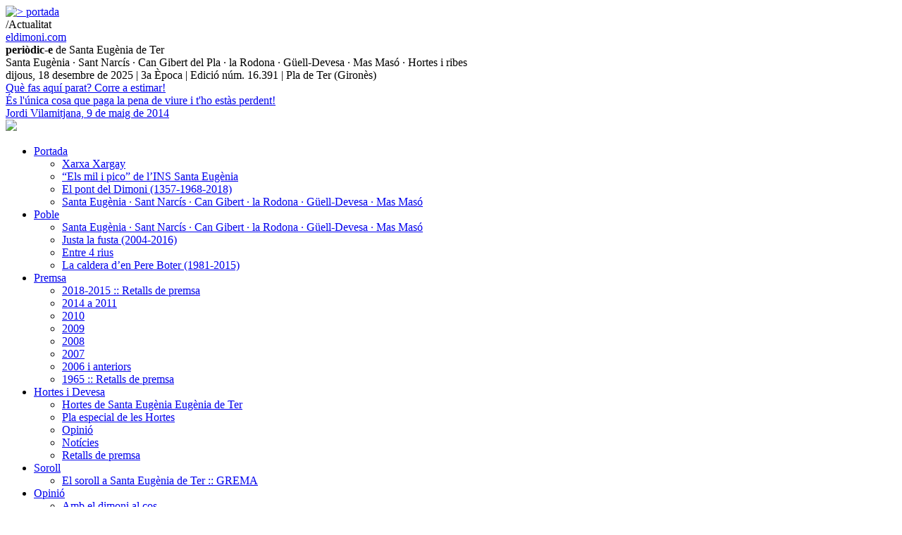

--- FILE ---
content_type: text/html; charset=UTF-8
request_url: https://www.eldimoni.com/reforma-fiscal-que-afecta-societats-civils/
body_size: 20790
content:
<!DOCTYPE html>
<!--[if IE 6]>
<html id="ie6" lang="ca">
<![endif]-->
<!--[if IE 7]>
<html id="ie7" lang="ca">
<![endif]-->
<!--[if IE 8]>
<html id="ie8" lang="ca">
<![endif]-->
<!--[if !(IE 6) | !(IE 7) | !(IE 8)  ]><!-->
<html lang="ca">
<!--<![endif]-->
<head>
<meta charset="UTF-8" />

<meta name="keywords" content="Santa Eug&egrave;nia de Ter, Giron&egrave;s, Girona, premsa local, articles, opini&oacute;, revista, peri&ograve;dic">
<meta name="viewport" content="width=device-width">
<link rel="icon" type="image/png" href="https://www.eldimoni.com/wp-content/themes/dimoni/favicon.png" />
<title>Reforma fiscal que afecta Societats Civils | El Dimoni de Santa Eugènia de Ter (Gironès)</title>
<link rel="profile" href="http://gmpg.org/xfn/11" />

<script type="text/javascript" src="http://ajax.googleapis.com/ajax/libs/jquery/1.4.1/jquery.min.js"></script>
<link href='http://fonts.googleapis.com/css?family=Ubuntu:400,500,700,400italic,500italic,700italic' rel='stylesheet' type='text/css'>
<link href='http://fonts.googleapis.com/css?family=Bitter:400,700,400italic' rel='stylesheet' type='text/css'>
<link href="https://fonts.googleapis.com/css?family=Kalam" rel="stylesheet">

<!--[if lt IE 8]><link rel="stylesheet" href="https://www.eldimoni.com/wp-content/themes/dimoni/style_ie.css" type="text/css" media="screen, projection"><![endif]-->
<link rel="stylesheet" type="text/css" media="all" href="https://www.eldimoni.com/wp-content/themes/dimoni/style.css">
<link rel="stylesheet" type="text/css" media="print" href="https://www.eldimoni.com/wp-content/themes/dimoni/print.css">
<!--[if IE]>
	<link rel="stylesheet" type="text/css" href="https://www.eldimoni.com/wp-content/themes/dimoni/style_ie.css" />
<![endif]-->
<link rel="pingback" href="https://www.eldimoni.com/xmlrpc.php" />
<script type="text/javascript" src="https://www.eldimoni.com/wp-content/themes/dimoni/js/general.js"></script>
<script type="text/javascript">
  $(document).ready(function() {
    $(".bookmarkme").click(function() {
    
      	if (window.sidebar) { // Mozilla Firefox Bookmark
        	window.sidebar.addPanel("http://www.eldimoni.com",document.title,"");
     	} 
      	else if(document.all) 
    	{ // IE Favorite
      		window.external.AddFavorite("http://www.eldimoni.com",document.title); 
    	} 
    	else if(window.opera && window.print)
    	{ 
    		alert('Premeu Ctrl + D per afegir a la barra de favorits (Comando + D si teniu Mac)'); 
    	} 
       	else
   		{ 
        	alert('Premeu Ctrl + D per afegir a la barra de favorits (Comando + D si teniu Mac)'); 
    	} 

   });
   
   $('img').addClass('msPinSite');
});
</script>



<link rel='dns-prefetch' href='//platform.twitter.com' />
<link rel='dns-prefetch' href='//apis.google.com' />
<link rel='dns-prefetch' href='//platform.linkedin.com' />
<link rel='dns-prefetch' href='//s.w.org' />
<link rel="alternate" type="application/rss+xml" title="El Dimoni de Santa Eugènia de Ter (Gironès) &raquo; Reforma fiscal que afecta Societats Civils Canal dels comentaris" href="https://www.eldimoni.com/reforma-fiscal-que-afecta-societats-civils/feed/" />
		<script type="text/javascript">
			window._wpemojiSettings = {"baseUrl":"https:\/\/s.w.org\/images\/core\/emoji\/2.2.1\/72x72\/","ext":".png","svgUrl":"https:\/\/s.w.org\/images\/core\/emoji\/2.2.1\/svg\/","svgExt":".svg","source":{"concatemoji":"https:\/\/www.eldimoni.com\/wp-includes\/js\/wp-emoji-release.min.js?ver=4.7.31"}};
			!function(t,a,e){var r,n,i,o=a.createElement("canvas"),l=o.getContext&&o.getContext("2d");function c(t){var e=a.createElement("script");e.src=t,e.defer=e.type="text/javascript",a.getElementsByTagName("head")[0].appendChild(e)}for(i=Array("flag","emoji4"),e.supports={everything:!0,everythingExceptFlag:!0},n=0;n<i.length;n++)e.supports[i[n]]=function(t){var e,a=String.fromCharCode;if(!l||!l.fillText)return!1;switch(l.clearRect(0,0,o.width,o.height),l.textBaseline="top",l.font="600 32px Arial",t){case"flag":return(l.fillText(a(55356,56826,55356,56819),0,0),o.toDataURL().length<3e3)?!1:(l.clearRect(0,0,o.width,o.height),l.fillText(a(55356,57331,65039,8205,55356,57096),0,0),e=o.toDataURL(),l.clearRect(0,0,o.width,o.height),l.fillText(a(55356,57331,55356,57096),0,0),e!==o.toDataURL());case"emoji4":return l.fillText(a(55357,56425,55356,57341,8205,55357,56507),0,0),e=o.toDataURL(),l.clearRect(0,0,o.width,o.height),l.fillText(a(55357,56425,55356,57341,55357,56507),0,0),e!==o.toDataURL()}return!1}(i[n]),e.supports.everything=e.supports.everything&&e.supports[i[n]],"flag"!==i[n]&&(e.supports.everythingExceptFlag=e.supports.everythingExceptFlag&&e.supports[i[n]]);e.supports.everythingExceptFlag=e.supports.everythingExceptFlag&&!e.supports.flag,e.DOMReady=!1,e.readyCallback=function(){e.DOMReady=!0},e.supports.everything||(r=function(){e.readyCallback()},a.addEventListener?(a.addEventListener("DOMContentLoaded",r,!1),t.addEventListener("load",r,!1)):(t.attachEvent("onload",r),a.attachEvent("onreadystatechange",function(){"complete"===a.readyState&&e.readyCallback()})),(r=e.source||{}).concatemoji?c(r.concatemoji):r.wpemoji&&r.twemoji&&(c(r.twemoji),c(r.wpemoji)))}(window,document,window._wpemojiSettings);
		</script>
		<style type="text/css">
img.wp-smiley,
img.emoji {
	display: inline !important;
	border: none !important;
	box-shadow: none !important;
	height: 1em !important;
	width: 1em !important;
	margin: 0 .07em !important;
	vertical-align: -0.1em !important;
	background: none !important;
	padding: 0 !important;
}
</style>
<link rel='stylesheet' id='colorbox-theme8-css'  href='https://www.eldimoni.com/wp-content/plugins/jquery-colorbox/themes/theme8/colorbox.css?ver=4.6.2' type='text/css' media='screen' />
<link rel='stylesheet' id='tfg_style-css'  href='https://www.eldimoni.com/wp-content/plugins/twitter-facebook-google-plusone-share/tfg_style.css?ver=4.7.31' type='text/css' media='all' />
<link rel='stylesheet' id='wp-pagenavi-css'  href='https://www.eldimoni.com/wp-content/plugins/wp-pagenavi/pagenavi-css.css?ver=2.70' type='text/css' media='all' />
<script type='text/javascript' src='https://www.eldimoni.com/wp-includes/js/jquery/jquery.js?ver=1.12.4'></script>
<script type='text/javascript' src='https://www.eldimoni.com/wp-includes/js/jquery/jquery-migrate.min.js?ver=1.4.1'></script>
<script type='text/javascript'>
/* <![CDATA[ */
var jQueryColorboxSettingsArray = {"jQueryColorboxVersion":"4.6.2","colorboxInline":"false","colorboxIframe":"false","colorboxGroupId":"","colorboxTitle":"","colorboxWidth":"false","colorboxHeight":"false","colorboxMaxWidth":"false","colorboxMaxHeight":"false","colorboxSlideshow":"false","colorboxSlideshowAuto":"false","colorboxScalePhotos":"false","colorboxPreloading":"false","colorboxOverlayClose":"false","colorboxLoop":"true","colorboxEscKey":"true","colorboxArrowKey":"true","colorboxScrolling":"true","colorboxOpacity":"0.85","colorboxTransition":"elastic","colorboxSpeed":"350","colorboxSlideshowSpeed":"2500","colorboxClose":"close","colorboxNext":"next","colorboxPrevious":"previous","colorboxSlideshowStart":"start slideshow","colorboxSlideshowStop":"stop slideshow","colorboxCurrent":"{current} of {total} images","colorboxXhrError":"This content failed to load.","colorboxImgError":"This image failed to load.","colorboxImageMaxWidth":"false","colorboxImageMaxHeight":"false","colorboxImageHeight":"false","colorboxImageWidth":"false","colorboxLinkHeight":"false","colorboxLinkWidth":"false","colorboxInitialHeight":"100","colorboxInitialWidth":"300","autoColorboxJavaScript":"","autoHideFlash":"","autoColorbox":"true","autoColorboxGalleries":"","addZoomOverlay":"","useGoogleJQuery":"","colorboxAddClassToLinks":""};
/* ]]> */
</script>
<script type='text/javascript' src='https://www.eldimoni.com/wp-content/plugins/jquery-colorbox/js/jquery.colorbox-min.js?ver=1.4.33'></script>
<script type='text/javascript' src='https://www.eldimoni.com/wp-content/plugins/jquery-colorbox/js/jquery-colorbox-wrapper-min.js?ver=4.6.2'></script>
<script type='text/javascript' src='https://www.eldimoni.com/wp-content/plugins/google-analyticator/external-tracking.min.js?ver=6.5.4'></script>
<link rel='https://api.w.org/' href='https://www.eldimoni.com/wp-json/' />
<link rel="EditURI" type="application/rsd+xml" title="RSD" href="https://www.eldimoni.com/xmlrpc.php?rsd" />
<link rel="wlwmanifest" type="application/wlwmanifest+xml" href="https://www.eldimoni.com/wp-includes/wlwmanifest.xml" /> 
<meta name="generator" content="WordPress 4.7.31" />
<link rel="canonical" href="https://www.eldimoni.com/reforma-fiscal-que-afecta-societats-civils/" />
<link rel='shortlink' href='https://www.eldimoni.com/?p=51841' />
<link rel="alternate" type="application/json+oembed" href="https://www.eldimoni.com/wp-json/oembed/1.0/embed?url=https%3A%2F%2Fwww.eldimoni.com%2Freforma-fiscal-que-afecta-societats-civils%2F" />
<link rel="alternate" type="text/xml+oembed" href="https://www.eldimoni.com/wp-json/oembed/1.0/embed?url=https%3A%2F%2Fwww.eldimoni.com%2Freforma-fiscal-que-afecta-societats-civils%2F&#038;format=xml" />

<!-- This site is using AdRotate v4.7 to display their advertisements - https://ajdg.solutions/products/adrotate-for-wordpress/ -->
<!-- AdRotate CSS -->
<style type="text/css" media="screen">
	.g { margin:0px; padding:0px; overflow:hidden; line-height:1; zoom:1; }
	.g img { height:auto; }
	.g-col { position:relative; float:left; }
	.g-col:first-child { margin-left: 0; }
	.g-col:last-child { margin-right: 0; }
	.g-1 { min-width:3px; max-width:1328px; }
	.b-1 { margin:3px; }
	.g-2 { margin:1px; }
	.g-3 { margin:1px; }
	.g-4 { margin:1px; }
	.g-5 { margin:1px; }
	.g-6 { margin:1px; }
	.g-7 { margin:1px; }
	.g-8 { margin:1px; }
	.g-9 { margin:1px; }
	.g-10 { margin:1px; }
	.g-11 { margin:1px; }
	@media only screen and (max-width: 480px) {
		.g-col, .g-dyn, .g-single { width:100%; margin-left:0; margin-right:0; }
	}
</style>
<!-- /AdRotate CSS -->

<script type="text/javascript">
	window._se_plugin_version = '8.1.9';
</script>


<!-- Facebook Like Thumbnail -->
<link rel="image_src" href="https://www.eldimoni.com/wp-content/uploads/2015/12/girona-empren.jpg" />
<!-- End Facebook Like Thumbnail -->

	<style>
	.wh_highlighted
							  {
							   
							   color :#990000;
							   
							   font-weight:bold;
							   
							  }
	</style>
	<!-- Google Analytics Tracking by Google Analyticator 6.5.4: http://www.videousermanuals.com/google-analyticator/ -->
<script type="text/javascript">
    var analyticsFileTypes = [''];
    var analyticsSnippet = 'enabled';
    var analyticsEventTracking = 'enabled';
</script>
<script type="text/javascript">
	var _gaq = _gaq || [];
  
	_gaq.push(['_setAccount', 'UA-2620573-33']);
    _gaq.push(['_addDevId', 'i9k95']); // Google Analyticator App ID with Google
	_gaq.push(['_trackPageview']);

	(function() {
		var ga = document.createElement('script'); ga.type = 'text/javascript'; ga.async = true;
		                ga.src = ('https:' == document.location.protocol ? 'https://ssl' : 'http://www') + '.google-analytics.com/ga.js';
		                var s = document.getElementsByTagName('script')[0]; s.parentNode.insertBefore(ga, s);
	})();
</script>
</head>

<body>

<div id="fb-root"></div>
<script>(function(d, s, id) {
  var js, fjs = d.getElementsByTagName(s)[0];
  if (d.getElementById(id)) return;
  js = d.createElement(s); js.id = id;
  js.src = "//connect.facebook.net/es_ES/sdk.js#xfbml=1&version=v2.8&appId=153859794707377";
  fjs.parentNode.insertBefore(js, fjs);
}(document, 'script', 'facebook-jssdk'));</script>

	<div id="cos">

		<div id="cap_banner">
		

			<div class="left">
				<!-- Either there are no banners, they are disabled or none qualified for this location! -->			</div>

			<div class="right">
				<!-- Either there are no banners, they are disabled or none qualified for this location! -->			</div>

			<div class="clear"></div>

		</div>
		

			
		<div id="cap"  style='background-image:url(https://www.eldimoni.com/wp-content/uploads/2013/06/baner_top.png)'>
				 
			<div id="caplogo"><a href="https://www.eldimoni.com"><img src="https://www.eldimoni.com/wp-content/themes/dimoni/img/logo_diari_eldimoni.png" title="> portada" /></a></div>
						
			<div id="seccio">/Actualitat</div> 
								<div id="domainlogo"><a href="https://www.eldimoni.com">eldimoni<span>.com</span></a></div>
												<div id="subfraselogo"><b>peri&ograve;dic-e</b> de Santa Eug&egrave;nia de Ter</div>
							
			<div id="franja-negre">Santa Eug&egrave;nia &middot; Sant Narc&iacute;s &middot; Can Gibert del Pla &middot; la Rodona &middot; G&uuml;ell-Devesa &middot; Mas Mas&oacute; &middot; Hortes i ribes</div>
      <div id="edicio"><span class="dia">dijous</span>, <span class="current-date">18 desembre</span> de <span class="current-date-year">2025</span></span> | 3a &Egrave;poca |  Edici&oacute; n&uacute;m. <span class="numero-edicio">16.391</span>  | Pla de Ter (Giron&egrave;s)</div>
			


			<div id="frasevilamitjana">
				<a href="https://www.eldimoni.com/jordi-vilamitjana-ens-mana/">
					Qu&egrave; fas aqu&iacute; parat? Corre a estimar!<br>
					&Eacute;s l'&uacute;nica cosa que paga la pena de viure i t'ho est&agrave;s perdent!<br>
					<span>Jordi Vilamitjana, 9 de maig de 2014</span>
				</a>
			</div>

			<!--<div id="icon26j">
				<a href="http://www.eldimoni.com/50-anys-de-lannexio-de-santa-eugenia-de-ter-el-26-de-juny-de-1963-se-signava-lagregacio/"><img src="https://www.eldimoni.com/wp-content/themes/dimoni/img/icona-26j.png" /></a>
			</div>-->

			<div id="down-pdf">
			<div style="display:none"></div>
			<a href="javascript:void(0)" onclick="window.print();" ><img src="https://www.eldimoni.com/wp-content/themes/dimoni/img/descarrega-pdf-2.png" /></a>
			</div>

		</div>
		
		<div id="menu">
			
			<div class="menu-menu-container"><ul id="menu-menu" class="menu"><li id="menu-item-839" class="menu-item menu-item-type-post_type menu-item-object-page menu-item-home menu-item-has-children menu-item-839"><a href="https://www.eldimoni.com/">Portada</a>
<ul class="sub-menu">
	<li id="menu-item-7715" class="menu-item menu-item-type-taxonomy menu-item-object-category menu-item-7715"><a href="https://www.eldimoni.com/categoria/xarxa-xargay/">Xarxa Xargay</a></li>
	<li id="menu-item-51802" class="menu-item menu-item-type-taxonomy menu-item-object-category menu-item-51802"><a href="https://www.eldimoni.com/categoria/els-mil-i-pico/">&#8220;Els mil i pico&#8221; de l&#8217;INS Santa Eugènia</a></li>
	<li id="menu-item-51815" class="menu-item menu-item-type-taxonomy menu-item-object-category menu-item-51815"><a href="https://www.eldimoni.com/categoria/histories/el-pont-del-dimoni-1357/">El pont del Dimoni (1357-1968-2018)</a></li>
	<li id="menu-item-40800" class="menu-item menu-item-type-taxonomy menu-item-object-category menu-item-40800"><a href="https://www.eldimoni.com/categoria/poble/santa-eugenia-sant-narcis-can-gibert-la-rodona-guell/">Santa Eugènia · Sant Narcís · Can Gibert · la Rodona · Güell-Devesa · Mas Masó</a></li>
</ul>
</li>
<li id="menu-item-966" class="menu-item menu-item-type-taxonomy menu-item-object-category menu-item-has-children menu-item-966"><a href="https://www.eldimoni.com/categoria/poble/">Poble</a>
<ul class="sub-menu">
	<li id="menu-item-4207" class="menu-item menu-item-type-taxonomy menu-item-object-category menu-item-4207"><a href="https://www.eldimoni.com/categoria/poble/santa-eugenia-sant-narcis-can-gibert-la-rodona-guell/">Santa Eugènia · Sant Narcís · Can Gibert · la Rodona · Güell-Devesa · Mas Masó</a></li>
	<li id="menu-item-967" class="menu-item menu-item-type-taxonomy menu-item-object-category menu-item-967"><a href="https://www.eldimoni.com/categoria/poble/justa-la-fusta-converses-amb-en-siso-joan-arnau/">Justa la fusta (2004-2016)</a></li>
	<li id="menu-item-4209" class="menu-item menu-item-type-taxonomy menu-item-object-category menu-item-4209"><a href="https://www.eldimoni.com/categoria/poble/entre-4-rius-jaume-fabre/">Entre 4 rius</a></li>
	<li id="menu-item-968" class="menu-item menu-item-type-taxonomy menu-item-object-category menu-item-968"><a href="https://www.eldimoni.com/categoria/poble/la-caldera-den-pere-boter-jaume-rivera/">La caldera d&#8217;en Pere Boter (1981-2015)</a></li>
</ul>
</li>
<li id="menu-item-4218" class="menu-item menu-item-type-taxonomy menu-item-object-category current-post-ancestor current-menu-parent current-post-parent menu-item-has-children menu-item-4218"><a href="https://www.eldimoni.com/categoria/actualitat/">Premsa</a>
<ul class="sub-menu">
	<li id="menu-item-51803" class="menu-item menu-item-type-taxonomy menu-item-object-category menu-item-51803"><a href="https://www.eldimoni.com/categoria/actualitat/2018-2015-retalls-de-premsa/">2018-2015 :: Retalls de premsa</a></li>
	<li id="menu-item-51816" class="menu-item menu-item-type-taxonomy menu-item-object-category menu-item-51816"><a href="https://www.eldimoni.com/categoria/actualitat/2014-2011-retalls-de-premsa/">2014 a 2011</a></li>
	<li id="menu-item-51827" class="menu-item menu-item-type-taxonomy menu-item-object-category menu-item-51827"><a href="https://www.eldimoni.com/categoria/actualitat/2010-retalls-de-premsa/">2010</a></li>
	<li id="menu-item-51825" class="menu-item menu-item-type-taxonomy menu-item-object-category menu-item-51825"><a href="https://www.eldimoni.com/categoria/actualitat/2009-retalls-de-premsa/">2009</a></li>
	<li id="menu-item-51824" class="menu-item menu-item-type-taxonomy menu-item-object-category menu-item-51824"><a href="https://www.eldimoni.com/categoria/actualitat/2008-retalls-de-premsa/">2008</a></li>
	<li id="menu-item-51823" class="menu-item menu-item-type-taxonomy menu-item-object-category menu-item-51823"><a href="https://www.eldimoni.com/categoria/actualitat/2007-retalls-de-premsa/">2007</a></li>
	<li id="menu-item-51822" class="menu-item menu-item-type-taxonomy menu-item-object-category menu-item-51822"><a href="https://www.eldimoni.com/categoria/actualitat/2006-retalls-de-premsa/">2006 i anteriors</a></li>
	<li id="menu-item-51829" class="menu-item menu-item-type-taxonomy menu-item-object-category menu-item-51829"><a href="https://www.eldimoni.com/categoria/actualitat/1965-retalls-de-premsa/">1965 :: Retalls de premsa</a></li>
</ul>
</li>
<li id="menu-item-890" class="menu-item menu-item-type-taxonomy menu-item-object-category menu-item-has-children menu-item-890"><a href="https://www.eldimoni.com/categoria/les-hortes/">Hortes i Devesa</a>
<ul class="sub-menu">
	<li id="menu-item-891" class="menu-item menu-item-type-taxonomy menu-item-object-category menu-item-891"><a href="https://www.eldimoni.com/categoria/les-hortes/hortes-de-santa-eugenia-eugenia-de-ter/">Hortes de Santa Eugènia Eugènia de Ter</a></li>
	<li id="menu-item-892" class="menu-item menu-item-type-taxonomy menu-item-object-category menu-item-892"><a href="https://www.eldimoni.com/categoria/les-hortes/les-hortes-al-dia-pla-especial-de-les-hortes/">Pla especial de les Hortes</a></li>
	<li id="menu-item-894" class="menu-item menu-item-type-taxonomy menu-item-object-category menu-item-894"><a href="https://www.eldimoni.com/categoria/les-hortes/opinio-les-hortes/">Opinió</a></li>
	<li id="menu-item-893" class="menu-item menu-item-type-taxonomy menu-item-object-category menu-item-893"><a href="https://www.eldimoni.com/categoria/les-hortes/noticies-les-hortes/">Notícies</a></li>
	<li id="menu-item-4210" class="menu-item menu-item-type-taxonomy menu-item-object-category menu-item-4210"><a href="https://www.eldimoni.com/categoria/les-hortes/retalls-de-premsa-les-hortes/">Retalls de premsa</a></li>
</ul>
</li>
<li id="menu-item-4165" class="menu-item menu-item-type-taxonomy menu-item-object-category menu-item-has-children menu-item-4165"><a href="https://www.eldimoni.com/categoria/el-soroll/">Soroll</a>
<ul class="sub-menu">
	<li id="menu-item-4211" class="menu-item menu-item-type-taxonomy menu-item-object-category menu-item-4211"><a href="https://www.eldimoni.com/categoria/el-soroll/soroll-a-santa-eugenia-de-ter-grema/">El soroll a Santa Eugènia de Ter :: GREMA</a></li>
</ul>
</li>
<li id="menu-item-4217" class="menu-item menu-item-type-taxonomy menu-item-object-category menu-item-has-children menu-item-4217"><a href="https://www.eldimoni.com/categoria/opinio/">Opinió</a>
<ul class="sub-menu">
	<li id="menu-item-965" class="menu-item menu-item-type-taxonomy menu-item-object-category menu-item-965"><a href="https://www.eldimoni.com/categoria/opinio/amb-el-dimoni-al-cos-jordi-arbones-nif/">Amb el dimoni al cos</a></li>
	<li id="menu-item-4286" class="menu-item menu-item-type-taxonomy menu-item-object-category menu-item-4286"><a href="https://www.eldimoni.com/categoria/opinio/lequacio-humana-ramon-ballester/">L&#8217;equació humana</a></li>
	<li id="menu-item-4287" class="menu-item menu-item-type-taxonomy menu-item-object-category menu-item-4287"><a href="https://www.eldimoni.com/categoria/opinio/el-dimoni-a-palestina-un-viatge-al-pais-de-lapartheid-isidre-pallas/">El Dimoni a Palestina</a></li>
	<li id="menu-item-4288" class="menu-item menu-item-type-taxonomy menu-item-object-category menu-item-4288"><a href="https://www.eldimoni.com/categoria/opinio/blau-mari-pepa-bouis/">Blau marí</a></li>
	<li id="menu-item-4292" class="menu-item menu-item-type-taxonomy menu-item-object-category menu-item-4292"><a href="https://www.eldimoni.com/categoria/opinio/des-daqui-mateix/">Des d&#8217;aquí mateix</a></li>
	<li id="menu-item-4293" class="menu-item menu-item-type-taxonomy menu-item-object-category menu-item-4293"><a href="https://www.eldimoni.com/categoria/opinio/per-la-pau-la-solidaritat-i-la-cooperacio/">Per la solidaritat</a></li>
	<li id="menu-item-40202" class="menu-item menu-item-type-taxonomy menu-item-object-category menu-item-40202"><a href="https://www.eldimoni.com/categoria/opinio/el-dimoni-de-la-fabrica-sebas-parra/">El Dimoni de la fàbrica</a></li>
	<li id="menu-item-4294" class="menu-item menu-item-type-taxonomy menu-item-object-category menu-item-4294"><a href="https://www.eldimoni.com/categoria/opinio/mes-que-galeries-manel-mesquita/">Més que galeries</a></li>
</ul>
</li>
<li id="menu-item-4167" class="menu-item menu-item-type-taxonomy menu-item-object-category menu-item-has-children menu-item-4167"><a href="https://www.eldimoni.com/categoria/eugenials/">Eugenials i genials</a>
<ul class="sub-menu">
	<li id="menu-item-4228" class="menu-item menu-item-type-taxonomy menu-item-object-category menu-item-4228"><a href="https://www.eldimoni.com/categoria/eugenials/pep-admetlla/">Pep Admetlla</a></li>
	<li id="menu-item-4229" class="menu-item menu-item-type-taxonomy menu-item-object-category menu-item-4229"><a href="https://www.eldimoni.com/categoria/eugenials/vicenc-huedo/">Vicenç Huedo</a></li>
	<li id="menu-item-4230" class="menu-item menu-item-type-taxonomy menu-item-object-category menu-item-4230"><a href="https://www.eldimoni.com/categoria/eugenials/enric-marques-1931-1994/">Enric Marquès (1931-1994)</a></li>
	<li id="menu-item-4231" class="menu-item menu-item-type-taxonomy menu-item-object-category menu-item-4231"><a href="https://www.eldimoni.com/categoria/eugenials/paco-torres-monso/">Paco Torres Monsó (1922-2015)</a></li>
	<li id="menu-item-4227" class="menu-item menu-item-type-taxonomy menu-item-object-category menu-item-4227"><a href="https://www.eldimoni.com/categoria/eugenials/emilia-xargay-1927-2002/">Emília Xargay (1927-2002)</a></li>
	<li id="menu-item-4232" class="menu-item menu-item-type-taxonomy menu-item-object-category menu-item-4232"><a href="https://www.eldimoni.com/categoria/eugenials/veines-eugenials/">Veïnes eugenials i genials</a></li>
	<li id="menu-item-4233" class="menu-item menu-item-type-taxonomy menu-item-object-category menu-item-4233"><a href="https://www.eldimoni.com/categoria/eugenials/veins-eugenials/">Veïns eugenials i genials</a></li>
</ul>
</li>
<li id="menu-item-4149" class="menu-item menu-item-type-taxonomy menu-item-object-category menu-item-has-children menu-item-4149"><a href="https://www.eldimoni.com/categoria/cultura/">Cultura</a>
<ul class="sub-menu">
	<li id="menu-item-4200" class="menu-item menu-item-type-taxonomy menu-item-object-category menu-item-4200"><a href="https://www.eldimoni.com/categoria/cultura/actualitat-cultura/">Actualitat</a></li>
	<li id="menu-item-4204" class="menu-item menu-item-type-taxonomy menu-item-object-category menu-item-4204"><a href="https://www.eldimoni.com/categoria/cultura/club-lectura-sant-narcis-lluis-gil/">Club de lectura Sant Narcís</a></li>
	<li id="menu-item-4202" class="menu-item menu-item-type-taxonomy menu-item-object-category menu-item-4202"><a href="https://www.eldimoni.com/categoria/cultura/art/">Art</a></li>
	<li id="menu-item-4201" class="menu-item menu-item-type-taxonomy menu-item-object-category menu-item-4201"><a href="https://www.eldimoni.com/categoria/cultura/arquitectura-urbanisme/">Arquitectura</a></li>
	<li id="menu-item-4203" class="menu-item menu-item-type-taxonomy menu-item-object-category menu-item-4203"><a href="https://www.eldimoni.com/categoria/cultura/cinema-video-foto/">Cinema i foto</a></li>
	<li id="menu-item-4205" class="menu-item menu-item-type-taxonomy menu-item-object-category menu-item-4205"><a href="https://www.eldimoni.com/categoria/cultura/comic-il%c2%b7lustracio/">Còmic</a></li>
	<li id="menu-item-4234" class="menu-item menu-item-type-taxonomy menu-item-object-category menu-item-4234"><a href="https://www.eldimoni.com/categoria/cultura/escultura/">Escultura</a></li>
	<li id="menu-item-4235" class="menu-item menu-item-type-taxonomy menu-item-object-category menu-item-4235"><a href="https://www.eldimoni.com/categoria/cultura/literatura-poesia/">Literatura i poesia</a></li>
	<li id="menu-item-4236" class="menu-item menu-item-type-taxonomy menu-item-object-category menu-item-4236"><a href="https://www.eldimoni.com/categoria/cultura/musica-dansa/">Música i dansa</a></li>
	<li id="menu-item-4237" class="menu-item menu-item-type-taxonomy menu-item-object-category menu-item-4237"><a href="https://www.eldimoni.com/categoria/cultura/pintura/">Pintura</a></li>
	<li id="menu-item-4238" class="menu-item menu-item-type-taxonomy menu-item-object-category menu-item-4238"><a href="https://www.eldimoni.com/categoria/cultura/teatre/">Teatre</a></li>
	<li id="menu-item-4239" class="menu-item menu-item-type-taxonomy menu-item-object-category menu-item-4239"><a href="https://www.eldimoni.com/categoria/cultura/ketdiuen-isidre-pallas/">Ketdiuen!?</a></li>
	<li id="menu-item-51809" class="menu-item menu-item-type-taxonomy menu-item-object-category menu-item-51809"><a href="https://www.eldimoni.com/categoria/lhereu-quim-curbet/">L&#8217;Hereu</a></li>
</ul>
</li>
<li id="menu-item-4240" class="menu-item menu-item-type-taxonomy menu-item-object-category menu-item-has-children menu-item-4240"><a href="https://www.eldimoni.com/categoria/paulo-freire/">Educació Freire</a>
<ul class="sub-menu">
	<li id="menu-item-4241" class="menu-item menu-item-type-taxonomy menu-item-object-category menu-item-4241"><a href="https://www.eldimoni.com/categoria/paulo-freire/pla-educacio-i-convivencia-sta-eugenia%c2%b7st-narcis/">Pla Educació i Convivència (PEiC)</a></li>
	<li id="menu-item-4242" class="menu-item menu-item-type-taxonomy menu-item-object-category menu-item-4242"><a href="https://www.eldimoni.com/categoria/paulo-freire/antonia-adroher-i-pascual-1913-2007/">Antònia Adroher i Pascual (1913-2007)</a></li>
	<li id="menu-item-4243" class="menu-item menu-item-type-taxonomy menu-item-object-category menu-item-4243"><a href="https://www.eldimoni.com/categoria/paulo-freire/opinio-paulo-freire/">Opinió</a></li>
	<li id="menu-item-4244" class="menu-item menu-item-type-taxonomy menu-item-object-category menu-item-4244"><a href="https://www.eldimoni.com/categoria/paulo-freire/noticies-paulo-freire/">Notícies</a></li>
	<li id="menu-item-4245" class="menu-item menu-item-type-taxonomy menu-item-object-category menu-item-4245"><a href="https://www.eldimoni.com/categoria/paulo-freire/retalls-de-premsa-paulo-freire/">Retalls de premsa</a></li>
</ul>
</li>
<li id="menu-item-4166" class="menu-item menu-item-type-taxonomy menu-item-object-category menu-item-has-children menu-item-4166"><a href="https://www.eldimoni.com/categoria/esports/">Esports</a>
<ul class="sub-menu">
	<li id="menu-item-4247" class="menu-item menu-item-type-taxonomy menu-item-object-category menu-item-4247"><a href="https://www.eldimoni.com/categoria/esports/basquet-a-santa-eugenia-de-ter-i-girona/">Bàsquet</a></li>
	<li id="menu-item-4248" class="menu-item menu-item-type-taxonomy menu-item-object-category menu-item-4248"><a href="https://www.eldimoni.com/categoria/esports/club-descacs-santa-eugenia/">Escacs</a></li>
	<li id="menu-item-4249" class="menu-item menu-item-type-taxonomy menu-item-object-category menu-item-4249"><a href="https://www.eldimoni.com/categoria/esports/joc-del-belit-de-sant-narcis/">Bèlit</a></li>
	<li id="menu-item-4250" class="menu-item menu-item-type-taxonomy menu-item-object-category menu-item-4250"><a href="https://www.eldimoni.com/categoria/esports/penya-ciclosport-joan-vendrell/">Ciclosport</a></li>
	<li id="menu-item-4251" class="menu-item menu-item-type-taxonomy menu-item-object-category menu-item-4251"><a href="https://www.eldimoni.com/categoria/esports/opinio-esports/">Opinió</a></li>
	<li id="menu-item-4252" class="menu-item menu-item-type-taxonomy menu-item-object-category menu-item-4252"><a href="https://www.eldimoni.com/categoria/esports/noticies-i-retalls-de-premsa/">Notícies i retalls de premsa</a></li>
</ul>
</li>
<li id="menu-item-4253" class="menu-item menu-item-type-taxonomy menu-item-object-category menu-item-has-children menu-item-4253"><a href="https://www.eldimoni.com/categoria/histories/">Històries</a>
<ul class="sub-menu">
	<li id="menu-item-4254" class="menu-item menu-item-type-taxonomy menu-item-object-category menu-item-4254"><a href="https://www.eldimoni.com/categoria/histories/croniques-des-de-santa-eugenia-de-ter-quim-torra/">Cròniques irreverents :: Quim Torra</a></li>
	<li id="menu-item-4255" class="menu-item menu-item-type-taxonomy menu-item-object-category menu-item-4255"><a href="https://www.eldimoni.com/categoria/histories/historia-de-la-girona-contemporania-narcis-selles/">Girona contemporània :: Narcís Selles</a></li>
	<li id="menu-item-4256" class="menu-item menu-item-type-taxonomy menu-item-object-category menu-item-4256"><a href="https://www.eldimoni.com/categoria/histories/historia-del-pla-de-ter/">Història del Pla de Ter</a></li>
	<li id="menu-item-4257" class="menu-item menu-item-type-taxonomy menu-item-object-category menu-item-4257"><a href="https://www.eldimoni.com/categoria/histories/llegendes-eugenienques/">Llegendes eugenienques</a></li>
	<li id="menu-item-4258" class="menu-item menu-item-type-taxonomy menu-item-object-category menu-item-4258"><a href="https://www.eldimoni.com/categoria/histories/el-pont-del-dimoni-1357/">El pont del Dimoni (1357-1968-2018)</a></li>
</ul>
</li>
<li id="menu-item-4168" class="menu-item menu-item-type-taxonomy menu-item-object-category menu-item-4168"><a href="https://www.eldimoni.com/categoria/hemeroteca/">Hemeroteca</a></li>
<li id="menu-item-51804" class="menu-item menu-item-type-taxonomy menu-item-object-category menu-item-has-children menu-item-51804"><a href="https://www.eldimoni.com/categoria/sibarites/">Sibarites</a>
<ul class="sub-menu">
	<li id="menu-item-51805" class="menu-item menu-item-type-taxonomy menu-item-object-category menu-item-51805"><a href="https://www.eldimoni.com/categoria/sibarites/taula-local-i-global/">Taula local i global</a></li>
	<li id="menu-item-51806" class="menu-item menu-item-type-taxonomy menu-item-object-category menu-item-51806"><a href="https://www.eldimoni.com/categoria/sibarites/croniques-dun-gastronom-aficionat-francesc-casas/">Cròniques d&#8217;un gastrònom aficionat :: Francesc Casas</a></li>
</ul>
</li>
<li id="menu-item-51810" class="menu-item menu-item-type-taxonomy menu-item-object-category menu-item-has-children menu-item-51810"><a href="https://www.eldimoni.com/categoria/metropoli/">Metròpoli</a>
<ul class="sub-menu">
	<li id="menu-item-51811" class="menu-item menu-item-type-taxonomy menu-item-object-category menu-item-51811"><a href="https://www.eldimoni.com/categoria/metropoli/girona/">Girona</a></li>
	<li id="menu-item-51812" class="menu-item menu-item-type-taxonomy menu-item-object-category menu-item-51812"><a href="https://www.eldimoni.com/categoria/metropoli/palau-sacosta/">Palau-sacosta</a></li>
	<li id="menu-item-51814" class="menu-item menu-item-type-taxonomy menu-item-object-category menu-item-51814"><a href="https://www.eldimoni.com/categoria/metropoli/sant-daniel/">Sant Daniel</a></li>
	<li id="menu-item-51813" class="menu-item menu-item-type-taxonomy menu-item-object-category menu-item-51813"><a href="https://www.eldimoni.com/categoria/metropoli/salt/">Salt</a></li>
</ul>
</li>
<li id="menu-item-51794" class="menu-item menu-item-type-taxonomy menu-item-object-category menu-item-has-children menu-item-51794"><a href="https://www.eldimoni.com/categoria/els-mil-i-pico/">&#8220;Els mil i pico&#8221;</a>
<ul class="sub-menu">
	<li id="menu-item-51818" class="menu-item menu-item-type-taxonomy menu-item-object-category menu-item-51818"><a href="https://www.eldimoni.com/categoria/els-mil-i-pico/">&#8220;Els mil i pico&#8221; de l&#8217;INS de Santa Eugènia de Ter</a></li>
</ul>
</li>
</ul></div>						
		</div>
		
		<table width="100%" style="margin-bottom:7px">
			<tr>
				<td width="170" class="xarxes" >
										<a href="http://www.facebook.com/eldimoni" target="_blank" title="> facebook"><img src="https://www.eldimoni.com/wp-content/themes/dimoni/img/picto_facebook.png" / border="0"></a>

					<a href="http://www.twitter.com/eldimonipuntcom" target="_blank" title="> twitter"><img src="https://www.eldimoni.com/wp-content/themes/dimoni/img/picto_twitter.png" / border="0"></a>

					<a href="https://www.eldimoni.com/feed" target="_blank" title="> segueix les nostres RSS"><img src="https://www.eldimoni.com/wp-content/themes/dimoni/img/picto_rss.png" / border="0"></a>

					<a href="http://www.youtube.com/user/eldimonitv" target="_blank" title="> eldimonitv"><img src="https://www.eldimoni.com/wp-content/themes/dimoni/img/picto_youtube.png" / border="0"></a>

					<a href="http://www.flickr.com/photos/eldimonifotos/" target="_blank" title="> eldimonifotos"><img src="https://www.eldimoni.com/wp-content/themes/dimoni/img/picto_flirck.png" / border="0"></a>

					<!--<a href="https://plus.google.com/u/0/" target="_blank" title="> google+"><img src="https://www.eldimoni.com/wp-content/themes/dimoni/img/picto_google.png" / border="0"></a>-->				
				</td>
				
				<td>
					<div class="sep-vert"></div>
				</td>
				
				<td width="90" class="xarxes" align="center" style="padding-left:10px" >
								
					<a href="https://www.eldimoni.com/contactar/" title="> correu-e"><img src="https://www.eldimoni.com/wp-content/themes/dimoni/img/picto_sobre.png" / border="0"></a>
					<a href="https://www.eldimoni.com/manxeta/" title="> manxeta"><img src="https://www.eldimoni.com/wp-content/themes/dimoni/img/picto_full.png" / border="0"></a>
					<a href="https://www.eldimoni.com/subscriu-te/" title="> subscriu-te"><img src="https://www.eldimoni.com/wp-content/themes/dimoni/img/picto_edit.png" / border="0"></a>
					
				</td>
				
				<td>
					<div class="sep-vert"></div>
				</td>

				<td align="center" >
					<div style="background-color:white; width:411px; height:46px"></div>
					<!--<div id="c_95e499067054677dec6801278d1bbf4b" class="ancho"></div><script type="text/javascript" src="http://www.eltiempo.es/widget/widget_loader/95e499067054677dec6801278d1bbf4b"></script>-->
				</td>
				
				<td>
					<div class="sep-vert"></div>
				</td>

				<td width="50" >		
					<ul class="tt-wrapper">
 					   <li><a class="tt-gplus bookmarkme" href="#"><span>Fes que El Dimoni sigui la teva p&agrave;gina d'inici</span></a></li>
					</ul>
				</td>

				<td>
					<div class="sep-vert"></div>
				</td>

				<!--<td width="80" class="inici">		
					<a href="#">
						<div class="finestreta">Fes que El Dimoni sigui la teva p&agrave;gina d'inici</div>
						
					</a>
				</td>-->
				
				<td align="right" valign="top" style="vertical-align:top" width="180px" >
					<div class="cerca">
						<form role="search" method="get" id="searchform" action="https://www.eldimoni.com/">
    <div class="buscador"><!--<label class="screen-reader-text" for="s">Search for:</label>-->
        <input type="text" value="Dimoni de cercador!" name="s" class="searchinput" id="searchform" onfocus="this.value=(this.value=='Dimoni de cercador!') ? '' : this.value;" onblur="this.value=(this.value=='') ? 'Dimoni de cercador!' : this.value;" /> 
        <!--<input type="submit" id="searchsubmit" value="" class="searchsubmit" />-->
    </div>
</form>					</div>			
				</td>
				
			</tr>
		</table>		



	<div class="barra-lateral">
	
		<a class="twitter-timeline" data-height="3000" href="https://twitter.com/eldimonipuntcom?ref_src=twsrc%5Etfw">Tweets by eldimonipuntcom</a> <script async src="https://platform.twitter.com/widgets.js" charset="utf-8"></script>
		
<!--		<a class="twitter-timeline" href="https://twitter.com/eldimonipuntcom" data-widget-id="297269970239361024">Tweets by @eldimonipuntcom</a>
<script>!function(d,s,id){var js,fjs=d.getElementsByTagName(s)[0],p=/^http:/.test(d.location)?'http':'https';if(!d.getElementById(id)){js=d.createElement(s);js.id=id;js.src=p+"://platform.twitter.com/widgets.js";fjs.parentNode.insertBefore(js,fjs);}}(document,"script","twitter-wjs");</script> -->

		<div class="fb-page" data-href="https://www.facebook.com/eldimoni" data-tabs="timeline" data-width="300" data-height="450" data-small-header="true" data-adapt-container-width="true" data-hide-cover="false" data-show-facepile="false"><blockquote cite="https://www.facebook.com/eldimoni" class="fb-xfbml-parse-ignore"><a href="https://www.facebook.com/eldimoni">Periòdic Eldimonipuntcom</a></blockquote></div>

<section class="ac-container">
	<div>
		<input id="ac-1" name="accordion-1" type="checkbox" />
		
		<div class="sep-notis-widgets"></div>


					<label class="opin" for="ac-1">: : Opini&oacute; des d'aqu&iacute;</label>
					<article class="ac-small">

					<div class="opinio-sidebar">

										<div class="opi">
												<img src="http://www.eldimoni.com/wp-content/uploads/userphoto/2.thumbnail.png" alt="El Dimoni" width="66" height="86" class="photo" />						El Dimoni						<a href="https://www.eldimoni.com/sota-pont/corre-a-estimar/">Jordi Vilamitjana ens mana: «Què fas aquí parat? Corre a estimar! És l’única c...</a>
		
								
						<div class="clear"></div>
					</div>
										<a href="https://www.eldimoni.com/opinio/" class="more-opi">m&eacute;s opinions...</a>
					
					</div>


					</article>	</div>
	<div>
		<input id="ac-2" name="accordion-1" type="checkbox" />
							<label class="actcal" for="ac-2">: : Actualitat calenta</label>
					<article class="llista">
					
						<div class="list">
						<ul>  
						 <li><a href="https://www.eldimoni.com/el-prego-2018-de-la-festa-major-de-santa-eugenia-de-ter-de-ramon-macaya/">El pregó de 2018 de la Festa Major de Santa Eugènia de Ter de l'expr...</a></li> 
							 <li><a href="https://www.eldimoni.com/el-comiat-dun-dimoni-eugenial/">Comiat d'un 'Dimoni eugenial'</a></li> 
							 <li><a href="https://www.eldimoni.com/el-dimoni-plega/">El Dimoni</a></li> 
							 <li><a href="https://www.eldimoni.com/eldimonipuntcom-plega-agafa-vacances-indefinides/">:: ELDIMONI.COM PLEGA | 01·08·2018 <br> El Dimoni s'agafa vacances i...</a></li> 
							 <li><a href="https://www.eldimoni.com/documents-vitals-per-a-santa-eugenia-de-ter/">15 Docs. vitals per al Pla de Ter</a></li> 
							 
							</ul>

							
						</div>
					</article>
	</div>
	<div>
		<input id="ac-3" name="accordion-1" type="checkbox" />
							<label class="vist" for="ac-3">: : El m&eacute;s vist</label>
					<article class="llista">
						<div class="list">
													<ul>
															<li><a href="https://www.eldimoni.com/forum-1820-forum-ferum/">Fòrum 1,820: fòrum ferum</a></li>
															<li><a href="https://www.eldimoni.com/aepcfa-celebra-38e-aniversari-cna-nicaragua/">AEPCFA us convida a celebrar el 38è aniversari de la CNA de Nicara...</a></li>
															<li><a href="https://www.eldimoni.com/el-vent/">El vent</a></li>
															<li><a href="https://www.eldimoni.com/eldimonipuntcom-plega-agafa-vacances-indefinides/">:: ELDIMONI.COM PLEGA | 01·08·2018 <br> El Dimoni s'agafa vacance...</a></li>
															<li><a href="https://www.eldimoni.com/avsantaeugeniadeter/">Assoc. de Veïns de Santa Eugènia de Ter</a></li>
														</ul>
						</div>
					</article>
	</div>
	<div>
		<input id="ac-4" name="accordion-1" type="checkbox" />
							<label class="gale" for="ac-4">: : Galeria d'Eldimoni.com</label>
										
					<article class="galeria">
												<div class="fotos-galle">
							<a href="https://www.eldimoni.com/galeria/?idTag=562">
							<img width="80" height="80" src="https://www.eldimoni.com/wp-content/uploads/2014/11/guell-parador-2014-11-26-1-150x150.jpg" class="attachment-80x80 size-80x80 colorbox-51841  wp-post-image" alt="Les obres a la zona dels Maristes ja estan en marxa FOTO: EL DIMONI" />							<strong>monar</strong>
							</a>
						</div>
												<div class="fotos-galle">
							<a href="https://www.eldimoni.com/galeria/?idTag=598">
							<img width="80" height="65" src="https://www.eldimoni.com/wp-content/uploads/2009/11/unigi_logo-150x121.jpg" class="attachment-80x80 size-80x80 colorbox-51841  wp-post-image" alt="" />							<strong>unigi</strong>
							</a>
						</div>
												<div class="fotos-galle">
							<a href="https://www.eldimoni.com/galeria/?idTag=163">
							<img width="80" height="80" src="https://www.eldimoni.com/wp-content/uploads/2012/06/peic_logo-150x150.gif" class="attachment-80x80 size-80x80 colorbox-51841  wp-post-image" alt="" />							<strong>peic</strong>
							</a>
						</div>
											<a href="https://www.eldimoni.com/galeries/" class="more-opi">m&eacute;s galeries...</a>
					</article>
	</div>
</section>
	
		
<div class="ad-sidebar">

	<!-- Either there are no banners, they are disabled or none qualified for this location! -->	
</div>

	
<div class="milipico">
	<h1><a href="https://www.eldimoni.com/categoria/els-mil-i-pico/">Els mil i pico</a></h1>
	<div id="marge">
				<span>: : Els mil i pico		</span>
		<a href="https://www.eldimoni.com/paris-rep-els-alumnes-de-2n-de-batxillerat-ins-santa-eugenia/">París rep els alumnes de 2n de Batxillerat de l'INS Santa Eugènia: una experiència única</a>
		Fa uns dies, els alumnes de 2n de Batxillerat de l'Institut Santa Eugènia, ara ja graduats, vam fer l'esperat viatge de final de curs 2017-2018 i vam visitar París. Des d'un inici vam sortir de Girona amb il·lusió, emoció i nervis. Després d'un llarg viatge en avió i autobús vam arribar a l'hotel, on ens&hellip;		
	</div>
</div>


<div class="ad-sidebar">
	
	<!-- Either there are no banners, they are disabled or none qualified for this location! -->	
</div>

<div class="historia">
	<a href="#"><span>Consulta la</span>cronologia dels temes</a>
	
	<ul>
				<li><a href="https://www.eldimoni.com/cronologia/cuba/">cuba</a></li>
			<li><a href="https://www.eldimoni.com/cronologia/narra/">narra</a></li>
			<li><a href="https://www.eldimoni.com/cronologia/basquet/">basquet</a></li>
			<li><a href="https://www.eldimoni.com/cronologia/bobila/">bobila</a></li>
			<li><a href="https://www.eldimoni.com/cronologia/ceesc/">ceesc</a></li>
			<li><a href="https://www.eldimoni.com/cronologia/ies/">ies</a></li>
		</ul>
</div>





		<div class="elements-sidebar">

			<div class="sep-notis-widgets"></div>

			<h1 class="flickr">ElDimoniFotos <!--<span>Flick</span><b>r</b>--></h1>
			<iframe align="center" src="http://www.flickr.com/slideShow/index.gne?group_id=&user_id=30658032@N07&set_id=&text=" frameBorder="0" width="300" height="300" scrolling="no"></iframe>

		</div>

<!--http://flickrslidr.com/-->
		
		<div class="elements-sidebar">

			<div class="sep-notis-widgets"></div>

			<h1 class="flickr">ElDimoniTV</h1>
			<iframe width="300" height="169" src="http://www.youtube.com/embed/videoseries?list=UUAV_K4dhmqQqWpgi60EBVSw" frameborder="0" allowfullscreen></iframe>
			
		</div>


		<div class="siestv">

			<h1 class="flickr">Sies.tv</h1>


		<div class="siestv">
		
			<iframe name="siestv" id="siestv" src="http://www.sies.tv/videos-externs.html?secc=eldimoni" scrolling="no"  frameborder="0" style="width:300px; height:290px;"></iframe>
		
		</div>
			<!-- 
			<br>

			<a href="http://www.sies.tv/video/manel-mesquita-escriu-un-llibre-sobre-lannexio-a-girona-dels-municipis-de-palau-sacosta-sant-daniel-i-santa-eugenia-de-ter.html" target="_blank">
				<img style="border-bottom:3px solid white, " src="https://www.eldimoni.com/wp-content/themes/dimoni/img/manel-siestv.jpg">
			</a>
		
			
			
			<a href="http://www.sies.tv/exposicio/torres-monso-tota-una-vida-d-escultura.html" target="_blank">
				<img style="border-top:13px solid white" src="https://www.eldimoni.com/wp-content/themes/dimoni/img/torresmonso-siestv.png">
			</a>
			-->
		
		</div>






<div class="subscripcio">

	<a href="https://www.eldimoni.com/subscriu-te/">
	
	<img class="imac" src="https://www.eldimoni.com/wp-content/themes/dimoni/img/imac-dimoni.png">

	<h2>Reps el peri&ograve;dic-e? Vols rebre</h2>
	<h1>eldimoni.com a casa?</h1>
	
	
		<img src="https://www.eldimoni.com/wp-content/themes/dimoni/img/subscriute.png">
	</a>
	
	<!--<input type="text" value="Adre&ccedil;a electr&ograve;nica" name="s" id="searchform" onfocus="this.value=(this.value=='Adre&ccedil;a electr&ograve;nica') ? '' : this.value;" onblur="this.value=(this.value=='') ? 'Adre&ccedil;a electr&ograve;nica' : this.value;" /> 
	
	<input type="checkbox" name="option1" value="Milk"> <a href="#">Accepto la pol&iacute;tica de privacitat</a>
	
	<a class="subs-ja" href="#">Subscriu-t'hi</a>
	<div class="ombra-subs-ja"></div>-->

</div>


	</div>
	
	<div class="dest-noti">
		
				<div class="imatge">

						<img src="https://www.eldimoni.com/wp-content/uploads/2015/12/girona-empren-680x113.jpg" alt="" /><span class="peu-foto" style="width:680px"></span>
		
		</div>
				<span class="data"><b>: : <a href="https://www.eldimoni.com/categoria/actualitat/" rel="category tag">Actualitat</a></b> | 01&#183;12&#183;2015</span>
		
		<h1 class="noti-dest">Reforma fiscal que afecta Societats Civils</h1>
		
		<div class="autor"><span>Saida Pérez</span> | Girona emprèn|Barri de Sant Narcís</div> 

		
		<div class="dest-noti-cos single"><p>A partir de 2016 les Societats Civils Particulars que realitzin activitats mercantils tributaran amb l&#8217;impost de societats en lloc de l&#8217;IRPF en règim d&#8217;atribució de rendes.</p>
<p>Aquesta mesura s&#8217;aplicarà a totes les Societats Civils Particulars que realitzin activitats mercantils, i suposarà una major càrrega fiscal para a aquest tipus de societats, que inclús podria suposar la desaparició d&#8217;aquest tipus d&#8217;empreses.</p>
<h3>Com tributen actualment les SCP?</h3>
<p>Actualment els rendiments obtinguts per les <a href="http://www.gabinetegestor.es/tema/scp/" target="_blank" rel="noopener noreferrer">Societats Civils Particulars</a> (SCP) els declaren directament els socis en el seu IRPF, i la mateixa SCP no declara directament els seus rendiments, a excepció de l’IVA.</p>
<p>A la pràctica això suposa una menor càrrega tributària para a aquest tipus de societats. En dividir-se el rendiment obtingut per aquestes societats civils entre els socis, la càrrega tributària es dilueix perquè aquest rendiment s&#8217;incorpora a la declaració de la renda de cadascun dels socis de la SCP, però només en la proporció que aquests declaren, i tributen al tipus corresponent a cada soci.</p>
<h3>Com tributaran les SCP a partir de 2016?</h3>
<p>A partir de 2016 les SCP que realitzin activitats mercantils hauran de declarar els seus rendiments en l&#8217;<a href="http://www.gabinetegestor.es/tema/impuesto-sociedades/" target="_blank" rel="noopener noreferrer">impost de societats</a> a un tipus de gravamen del 25%, independentment de la quantitat resultant.</p>
<h3>Què suposa aquest canvi per a les SCP?</h3>
<p>Teòricament, això suposarà per les SCP un augment en el pagament d&#8217;impostos. Perquè a més s&#8217;haurà de considerar que els socis hauran de tributar també pels rendiments que obtinguin de la societat.</p>
<p>Hem d&#8217;esperar que es concreti el desenvolupament d&#8217;aquesta nova normativa i la implicació que suposarà tributar per aquests rendiments. És important saber si es consideraran dividends, i si les societats civils podran aplicar las noves reserves que es preveuen en l&#8217;impost de societats i que suposen un incentiu fiscal a l&#8217;activitat. Matisos que podrien fer minorar la càrrega tributària d’aquestes societats.</p>
<p>Las societats civils que tinguin activitat d&#8217;agricultura i ramaderia, no estan considerades segons el Codi de Comerç com a mercantils (Codi de Comerç art. 2, 116, 117, 124 i 1670). Per tant, podrien seguir tributant per IRPF en règim d&#8217;atribució de rendes, si no és que en el futur, en la tramitació del nou Codi de Comerç puguin ser considerades &#8220;de caràcter mercantil&#8221; i per tant passar a tributar en IS.</p>
<p>En tot cas, el futur de les SCP està en joc. A priori, considerem que aquest canvi farà menys interessant optar per una societat civil per desenvolupar una activitat empresarial davant les SL. Haurem de fer molts càlculs a la hora d&#8217;optar per aquesta societat (SCP) o per una Societat mercantil (SL), ja que a més en les SCP els socis són responsables solidaris dels deutes de la societat.</p>
<p>Aquesta mesura requereix incorporar un règim transitori en l&#8217;IRPF que reguli la translació d&#8217;aquests tipus d&#8217;entitats com contribuents de l&#8217;IRPF a contribuents de l&#8217;IS o habilitar un règim especial de dissolució i liquidació.</p>
<p>Els socis, persones físiques, de societats civils que passin a tributar per l&#8217;impost sobre societats podran seguir aplicant les deduccions en la quota íntegra per activitats econòmiques que estiguessin pendents d&#8217;aplicar l&#8217;1 de gener de 2016, amb els límits previstos a la renda (Modificació de la redacció del article 8.3 i DT trentena LIRPF).</p>
<p>Per altre banda, s&#8217;habilita un règim especial de dissolució i liquidació, amb beneficis fiscals, per a aquelles societats civils que en conseqüència de la reforma passen a ésser subjectes passius de l&#8217;impost sobre societats i no ho desitgin.</p>
<p>En aquests casos, acordada per l&#8217;entitat la seva dissolució i liquidació es continuarà aplicant el règim d&#8217;atribució de rendes fins que aquesta liquidació arribi a adquirir la consideració de contribuent de l&#8217;impost sobre societats. L&#8217;acord de dissolució amb liquidació s&#8217;ha d&#8217;adoptar en el primer semestre de 2016 i la societat s&#8217;extingeix en el termini de 6 mesos des de que s&#8217;adopti l&#8217;acord.</p>
<h3>Tractament fiscal de la liquidació</h3>
<p>&#8211; Exempció del ITP i AJD.<br />
&#8211; No s&#8217;acreditarà l&#8217;impost IVTNU amb ocasió de les adjudicacions als socis d&#8217;immobles de naturalesa urbana. En la posterior transmissió s&#8217;entendrà que aquests van ser adquirits en la data en què ho van ser per la societat que s&#8217;extingeixi.<br />
&#8211; En l&#8217;IRPF, IS i l&#8217;IRNR dels socis només es tributarà en el moment de la liquidació quan es percebin diners o crèdits, en altre cas es difereix la tributació al moment en què es transmetin els altres elements que hagin estat adjudicats al soci.<br />
&#8211; Així: V. adquisició + V. titularitat + deutes adjudicades &#8211; crèdits i diners adjudicats = Resultat.</p>
<h3>Alternatives</h3>
<p>Pel que fa a les opcions que tenen les societats civils per a la repercussió de la reforma fiscal, fem les següents propostes:</p>
<p><strong>1. Es dissol i la seva titularitat passa a una persona física.</strong> Es l&#8217;opció òptima quan el soci treballador es el partícip més important de la societat i sobretot quan els altres socis són familiars que s&#8217;han inclòs en la societat civil per tal de reduir la pressió fiscal distribuint els beneficis. També serà l&#8217;opció òptima quan els béns de la societat corresponguin a un soci i els altres socis siguin únicament capitalistes que han aportat diner amb una participació mínima que pugui ser assumida pel soci treballador.</p>
<p><strong>2. Es dissol la SCP i es transforma en una societat limitada.</strong> Es fixen uns terminis per dissoldre i liquidar la SC i s&#8217;estableix un règim fiscal molt favorable quan es du a terme dins dels terminis fixats. Entre els avantatges destaquen que no es merita l&#8217;IIVTNU, cosa que pot ser important quan a l&#8217;actiu de la SC hi ha immobles urbans, així com l&#8217;exempció en la modalitat d&#8217;OS de l&#8217;ITP i AJD. El tractament dels béns i drets assignats als socis és similar a l’establert al seu dia per la dissolució de societats patrimonials. La posterior constitució d&#8217;una SL té els avantatges propis de las societats de capital pel que fa a la limitació de la responsabilitat dels socis al capital aportat.</p>
<p><strong>3. Es mantenen com a SCP</strong> i tributen per IS és el supòsit més simple, però exigeix tributar per l&#8217;IS a partir de l&#8217;1 de gener de 2016, data a partir de la qual la societat civil haurà de complir els requisits exigits por l&#8217;IS com l&#8217;elaboració de llibres de comptabilitat segons el Codi de Comerç, etc. i presentar els diferents models exigits segon l&#8217;activitat realitzada. Com a inconvenient es pot citar la pèrdua del dret a aplicar-se el règim fiscal favorable de la dissolució i liquidació de la societat civil, que pot ser important en el supòsit que no estigui assegurada la continuïtat de la societat civil en els anys següents.</p>
<p><strong>4. Es dissol la SCP i es transforma en cooperativa</strong> a causa de la recent aprovació de la llei que modifica els requisits per constituir una cooperativa, entre d&#8217;altres, que passa d&#8217;un mínim de tres, a dos. Altres avantatges a tenir en compte de la fórmula cooperativa: es podran constituir amb un procés més ràpid, àgil i flexible. Disposaran de 4.000€ (o la quantitat que finalment determini la futura convocatòria) a fons perdut per cada entrada d&#8217;una persona sòcia i es pot capitalitzar l&#8217;atur al 100% sense la justificació amb factures.</p>
</div>
		
		<div class="social">Cronologia: <a href="https://www.eldimoni.com/cronologia/aixequem-persianes/" rel="tag">Aixequem Persianes</a></div>

				<div class="sep-social">
			
			<div class="num-comm">
				<img src="https://www.eldimoni.com/wp-content/themes/dimoni/img/bafarada-comment.gif" />
				0			</div>		
		
			<div class="right">
				<div class="fb-share-button" style="float:left;padding-top:4px; margin-right:10px" data-href="https://www.eldimoni.com/reforma-fiscal-que-afecta-societats-civils/" data-layout="button"></div>
				<div style="float:right"><div class="bottomcontainerBox" style="">
			<div style="float:left; width:110px;padding-right:10px; margin:4px 4px 4px 4px;height:30px;">
			<iframe src="https://www.facebook.com/plugins/like.php?href=https%3A%2F%2Fwww.eldimoni.com%2Freforma-fiscal-que-afecta-societats-civils%2F&amp;layout=button_count&amp;show_faces=false&amp;width=110&amp;action=like&amp;font=verdana&amp;colorscheme=light&amp;height=21" scrolling="no" frameborder="0" allowTransparency="true" style="border:none; overflow:hidden; width:110px; height:21px;"></iframe></div>
			<div style="float:left; width:80px;padding-right:10px; margin:4px 4px 4px 4px;height:30px;">
			<g:plusone size="medium" href="https://www.eldimoni.com/reforma-fiscal-que-afecta-societats-civils/"></g:plusone>
			</div>
			<div style="float:left; width:95px;padding-right:10px; margin:4px 4px 4px 4px;height:30px;">
			<a href="https://twitter.com/share" class="twitter-share-button" data-url="https://www.eldimoni.com/reforma-fiscal-que-afecta-societats-civils/"  data-text="Reforma fiscal que afecta Societats Civils" data-count="horizontal"></a>
			</div><div style="float:left; width:80px;padding-right:10px; margin:4px 4px 4px 4px;height:30px;"><script type="in/share" data-url="https://www.eldimoni.com/reforma-fiscal-que-afecta-societats-civils/" data-counter="right"></script></div><div style="float:left; width:80px;padding-right:10px; margin:4px 4px 4px 4px;height:30px;"><a href="https://pinterest.com/pin/create/button/?url=https%3A%2F%2Fwww.eldimoni.com%2Freforma-fiscal-que-afecta-societats-civils%2F&media=https%3A%2F%2Fwww.eldimoni.com%2Fwp-content%2Fuploads%2F2015%2F12%2Fgirona-empren.jpg" data-pin-do="buttonPin" data-pin-config="beside"><img src="//assets.pinterest.com/images/pidgets/pinit_fg_en_rect_gray_20.png" /></a>
<script type="text/javascript" async src="//assets.pinterest.com/js/pinit.js"></script></div>			
			</div><div style="clear:both"></div><div style="padding-bottom:4px;"></div></div>
			</div>
			
			<div class="clear"></div>
			
		</div>
		
		<div class="moreinfo">
			
			<a href="javascript:void(0)" onclick="jQuery('#mesinfo').toggle()"><img class="left" style="margin-right:10px" src="https://www.eldimoni.com/wp-content/themes/dimoni/img/mes-info.gif" /> Tinc m&eacute;s informaci&oacute;</a>
			
			
			
			<a href="javascript:void(0)" onclick="window.print();" class="right"><img src="https://www.eldimoni.com/wp-content/themes/dimoni/img/imprimir.gif" /></a>

			<div class="clear"></div>
			<div id="mesinfo" style="display:none;">
			
                <div class='gf_browser_chrome gform_wrapper' id='gform_wrapper_1' ><form method='post' enctype='multipart/form-data'  id='gform_1'  action='/reforma-fiscal-que-afecta-societats-civils/'>
                        <div class='gform_body'><ul id='gform_fields_1' class='gform_fields top_label form_sublabel_below description_below'><li id='field_1_3' class='gfield field_sublabel_below field_description_below' ><label class='gfield_label' for='input_1_3' >Nom:</label><div class='ginput_container'><input name='input_3' id='input_1_3' type='text' value='' class='medium'  tabindex='1'   /></div></li><li id='field_1_4' class='gfield field_sublabel_below field_description_below' ><label class='gfield_label' for='input_1_4' >E-mail:</label><div class='ginput_container'>
                            <input name='input_4' id='input_1_4' type='text' value='' class='medium' tabindex='2'   />
                        </div></li><li id='field_1_1' class='gfield field_sublabel_below field_description_below' ><label class='gfield_label' for='input_1_1' >Comentaris:</label><div class='ginput_container'>
					<textarea name='input_1' id='input_1_1' class='textarea medium' tabindex='3'    rows='10' cols='50'></textarea>
				</div></li><li id='field_1_2' class='gfield field_sublabel_below field_description_below' ><label class='gfield_label' for='input_1_2' >Arxiu</label><div class='ginput_container'><input type='hidden' name='MAX_FILE_SIZE' value='36700160' /><input name='input_2' id='input_1_2' type='file' class='medium' tabindex='4' /></div></li><li id='field_1_5' class='gfield gform_hidden field_sublabel_below field_description_below' ><input name='input_5' id='input_1_5' type='hidden' class='gform_hidden' value='Reforma fiscal que afecta Societats Civils' /></li>
                            </ul></div>
        <div class='gform_footer top_label'> <input type='submit' id='gform_submit_button_1' class='gform_button button' value='Enviar' tabindex='5' onclick='if(window["gf_submitting_1"]){return false;}  window["gf_submitting_1"]=true;  ' /> 
            <input type='hidden' class='gform_hidden' name='is_submit_1' value='1' />
            <input type='hidden' class='gform_hidden' name='gform_submit' value='1' />
            
            <input type='hidden' class='gform_hidden' name='gform_unique_id' value='' />
            <input type='hidden' class='gform_hidden' name='state_1' value='WyJbXSIsIjczMzA5OTZhOWVjZWI2MzFjOWIzZGZhNzhkY2EwZGNkIl0=' />
            <input type='hidden' class='gform_hidden' name='gform_target_page_number_1' id='gform_target_page_number_1' value='0' />
            <input type='hidden' class='gform_hidden' name='gform_source_page_number_1' id='gform_source_page_number_1' value='1' />
            <input type='hidden' name='gform_field_values' value='' />
            
        </div>
                        </form>
                        </div><script type='text/javascript'> if(typeof gf_global == 'undefined') var gf_global = {"gf_currency_config":{"name":"Euro","symbol_left":"","symbol_right":"&#8364;","symbol_padding":" ","thousand_separator":".","decimal_separator":",","decimals":2},"base_url":"https:\/\/www.eldimoni.com\/wp-content\/plugins\/gravityforms","number_formats":[],"spinnerUrl":"https:\/\/www.eldimoni.com\/wp-content\/plugins\/gravityforms\/images\/spinner.gif"};jQuery(document).bind('gform_post_render', function(event, formId, currentPage){if(formId == 1) {} } );jQuery(document).bind('gform_post_conditional_logic', function(event, formId, fields, isInit){} );</script><script type='text/javascript'> jQuery(document).ready(function(){jQuery(document).trigger('gform_post_render', [1, 1]) } ); </script>			</div>
		</div>
						<div class="interessar">
			<h1>Et pot interessar</h1>
			
			<ul>
									<li><a href="https://www.eldimoni.com/aixequem-persianes-nova-edicio-2018/">> 'Aixequem persianes', 2018</a></li>
									<li><a href="https://www.eldimoni.com/la-resistencia-a-la-innovacio/">> La resistència a la innovació</a></li>
									<li><a href="https://www.eldimoni.com/aj-girona-destina-30000-euros-a-aixequem-persianes/">> L’Ajuntament de Girona destina 30.000 euros a la convocatòria Aixequem persianes a Sant Narcís i Santa Eugènia de Ter</a></li>
									<li><a href="https://www.eldimoni.com/aixequem-persianes-2017/">> 'Aixequem persianes', nova edició 2017</a></li>
									<li><a href="https://www.eldimoni.com/anatomia-dun-bon-lider/">> Anatomia d'un bon líder</a></li>
									<li><a href="https://www.eldimoni.com/declaracio-renda-individual-conjunta/">> La renda 2016, individual o conjunta?</a></li>
									<li><a href="https://www.eldimoni.com/novetats-legislatives-que-afecten-declaracio-renda/">> Novetats legislatives que afecten la Renda</a></li>
									<li><a href="https://www.eldimoni.com/vols-crear-la-teva-propia-empresa/">> Vols crear la teva pròpia empresa i no saps per on començar? Vols valorar si és viable?</a></li>
									<li><a href="https://www.eldimoni.com/girona-posa-en-marxa-aixequem-persianes-barri-de-sant-narcis/">> Girona posa en marxa el programa 'Aixequem persianes' per reobrir comerços i comença al barri de Sant Narcís</a></li>
							</ul>
			
		</div>
				<div class="cap-comment">

			<div class="icon-comment"></div>

			Comentaris 
						
			
			<!--				<img src="https://www.eldimoni.com/wp-content/themes/dimoni/img/comment-person.gif" />
				-->
			
			

		</div>
		
		
<!-- You can start editing here. -->


			<!-- If comments are open, but there are no comments. -->

	 
	<div id="respond" class="comment-respond">
		<h3 id="reply-title" class="comment-reply-title">Deixa un comentari <small><a rel="nofollow" id="cancel-comment-reply-link" href="/reforma-fiscal-que-afecta-societats-civils/#respond" style="display:none;">Cancel·la les respostes</a></small></h3>			<form action="https://www.eldimoni.com/wp-comments-post.php" method="post" id="commentform" class="comment-form">
				<p class="comment-notes"><span id="email-notes">L'adreça electrònica no es publicarà.</span></p><p class="comment-form-comment"><label for="comment">Comentari</label> <textarea id="comment" name="comment" cols="45" rows="8" maxlength="65525" aria-required="true" required="required"></textarea></p><p class="comment-form-author"><label for="author">Nom</label> <input id="author" name="author" type="text" value="" size="30" maxlength="245" /></p>
<p class="comment-form-email"><label for="email">Correu electrònic</label> <input id="email" name="email" type="text" value="" size="30" maxlength="100" aria-describedby="email-notes" /></p>
<p class="comment-form-url"><label for="url">Lloc web</label> <input id="url" name="url" type="text" value="" size="30" maxlength="200" /></p>
<p class="form-submit"><input name="submit" type="submit" id="submit" class="submit" value="Envia un comentari" /> <input type='hidden' name='comment_post_ID' value='51841' id='comment_post_ID' />
<input type='hidden' name='comment_parent' id='comment_parent' value='0' />
</p><p style="display: none;"><input type="hidden" id="akismet_comment_nonce" name="akismet_comment_nonce" value="473a705f82" /></p><p style="display: none;"><input type="hidden" id="ak_js" name="ak_js" value="79"/></p>			</form>
			</div><!-- #respond -->
	
	
	</div>
	
	
	<div class="clear"></div>
	
<div class="right xarxes">
						<a href="http://www.facebook.com/eldimoni" target="_blank" title="> facebook"><img src="https://www.eldimoni.com/wp-content/themes/dimoni/img/picto_facebook.png" / border="0"></a>

					<a href="http://www.twitter.com/eldimonipuntcom" target="_blank" title="> twitter"><img src="https://www.eldimoni.com/wp-content/themes/dimoni/img/picto_twitter.png" / border="0"></a>

					<a href="https://www.eldimoni.com/feed" target="_blank" title="> segueix les nostres RSS"><img src="https://www.eldimoni.com/wp-content/themes/dimoni/img/picto_rss.png" / border="0"></a>

					<a href="http://www.youtube.com/user/eldimonitv" target="_blank" title="> eldimonitv"><img src="https://www.eldimoni.com/wp-content/themes/dimoni/img/picto_youtube.png" / border="0"></a>

					<a href="http://www.flickr.com/photos/eldimonifotos/" target="_blank" title="> eldimonifotos"><img src="https://www.eldimoni.com/wp-content/themes/dimoni/img/picto_flirck.png" / border="0"></a>

					<!--<a href="https://plus.google.com/u/0/" target="_blank" title="> google+"><img src="https://www.eldimoni.com/wp-content/themes/dimoni/img/picto_google.png" / border="0"></a>-->				
</div>

<div class="clear"></div>

<div class="right xarxes" style="margin:5px 0px">

	<div class="right">
		<ul class="tt-wrapper">
 			<li><a class="tt-gplus bookmarkme" href="#"><span>Fes que El Dimoni sigui la teva p&agrave;gina d'inici</span></a></li>
		</ul>
	</div>

	<div class="right" style="border-right: 1px solid #dadad9">
		<a href="https://www.eldimoni.com/contactar/" title="> correu-e"><img src="https://www.eldimoni.com/wp-content/themes/dimoni/img/picto_sobre.png" / border="0"></a>
		<a href="https://www.eldimoni.com/manxeta/" title="> manxeta"><img src="https://www.eldimoni.com/wp-content/themes/dimoni/img/picto_full.png" / border="0"></a>
		<a href="https://www.eldimoni.com/subscriu-te/" title="> subscriu-te"><img src="https://www.eldimoni.com/wp-content/themes/dimoni/img/picto_edit.png" / border="0"></a>	
	</div>

	
	<div class="clear"></div>	

</div>

<div class="clear"></div>

<div class="peu">

	<div id="menu-peu">

		<div class="menu-menu-container"><ul id="menu-menu-1" class="menu"><li class="menu-item menu-item-type-post_type menu-item-object-page menu-item-home menu-item-has-children menu-item-839"><a href="https://www.eldimoni.com/">Portada</a>
<ul class="sub-menu">
	<li class="menu-item menu-item-type-taxonomy menu-item-object-category menu-item-7715"><a href="https://www.eldimoni.com/categoria/xarxa-xargay/">Xarxa Xargay</a></li>
	<li class="menu-item menu-item-type-taxonomy menu-item-object-category menu-item-51802"><a href="https://www.eldimoni.com/categoria/els-mil-i-pico/">&#8220;Els mil i pico&#8221; de l&#8217;INS Santa Eugènia</a></li>
	<li class="menu-item menu-item-type-taxonomy menu-item-object-category menu-item-51815"><a href="https://www.eldimoni.com/categoria/histories/el-pont-del-dimoni-1357/">El pont del Dimoni (1357-1968-2018)</a></li>
	<li class="menu-item menu-item-type-taxonomy menu-item-object-category menu-item-40800"><a href="https://www.eldimoni.com/categoria/poble/santa-eugenia-sant-narcis-can-gibert-la-rodona-guell/">Santa Eugènia · Sant Narcís · Can Gibert · la Rodona · Güell-Devesa · Mas Masó</a></li>
</ul>
</li>
<li class="menu-item menu-item-type-taxonomy menu-item-object-category menu-item-has-children menu-item-966"><a href="https://www.eldimoni.com/categoria/poble/">Poble</a>
<ul class="sub-menu">
	<li class="menu-item menu-item-type-taxonomy menu-item-object-category menu-item-4207"><a href="https://www.eldimoni.com/categoria/poble/santa-eugenia-sant-narcis-can-gibert-la-rodona-guell/">Santa Eugènia · Sant Narcís · Can Gibert · la Rodona · Güell-Devesa · Mas Masó</a></li>
	<li class="menu-item menu-item-type-taxonomy menu-item-object-category menu-item-967"><a href="https://www.eldimoni.com/categoria/poble/justa-la-fusta-converses-amb-en-siso-joan-arnau/">Justa la fusta (2004-2016)</a></li>
	<li class="menu-item menu-item-type-taxonomy menu-item-object-category menu-item-4209"><a href="https://www.eldimoni.com/categoria/poble/entre-4-rius-jaume-fabre/">Entre 4 rius</a></li>
	<li class="menu-item menu-item-type-taxonomy menu-item-object-category menu-item-968"><a href="https://www.eldimoni.com/categoria/poble/la-caldera-den-pere-boter-jaume-rivera/">La caldera d&#8217;en Pere Boter (1981-2015)</a></li>
</ul>
</li>
<li class="menu-item menu-item-type-taxonomy menu-item-object-category current-post-ancestor current-menu-parent current-post-parent menu-item-has-children menu-item-4218"><a href="https://www.eldimoni.com/categoria/actualitat/">Premsa</a>
<ul class="sub-menu">
	<li class="menu-item menu-item-type-taxonomy menu-item-object-category menu-item-51803"><a href="https://www.eldimoni.com/categoria/actualitat/2018-2015-retalls-de-premsa/">2018-2015 :: Retalls de premsa</a></li>
	<li class="menu-item menu-item-type-taxonomy menu-item-object-category menu-item-51816"><a href="https://www.eldimoni.com/categoria/actualitat/2014-2011-retalls-de-premsa/">2014 a 2011</a></li>
	<li class="menu-item menu-item-type-taxonomy menu-item-object-category menu-item-51827"><a href="https://www.eldimoni.com/categoria/actualitat/2010-retalls-de-premsa/">2010</a></li>
	<li class="menu-item menu-item-type-taxonomy menu-item-object-category menu-item-51825"><a href="https://www.eldimoni.com/categoria/actualitat/2009-retalls-de-premsa/">2009</a></li>
	<li class="menu-item menu-item-type-taxonomy menu-item-object-category menu-item-51824"><a href="https://www.eldimoni.com/categoria/actualitat/2008-retalls-de-premsa/">2008</a></li>
	<li class="menu-item menu-item-type-taxonomy menu-item-object-category menu-item-51823"><a href="https://www.eldimoni.com/categoria/actualitat/2007-retalls-de-premsa/">2007</a></li>
	<li class="menu-item menu-item-type-taxonomy menu-item-object-category menu-item-51822"><a href="https://www.eldimoni.com/categoria/actualitat/2006-retalls-de-premsa/">2006 i anteriors</a></li>
	<li class="menu-item menu-item-type-taxonomy menu-item-object-category menu-item-51829"><a href="https://www.eldimoni.com/categoria/actualitat/1965-retalls-de-premsa/">1965 :: Retalls de premsa</a></li>
</ul>
</li>
<li class="menu-item menu-item-type-taxonomy menu-item-object-category menu-item-has-children menu-item-890"><a href="https://www.eldimoni.com/categoria/les-hortes/">Hortes i Devesa</a>
<ul class="sub-menu">
	<li class="menu-item menu-item-type-taxonomy menu-item-object-category menu-item-891"><a href="https://www.eldimoni.com/categoria/les-hortes/hortes-de-santa-eugenia-eugenia-de-ter/">Hortes de Santa Eugènia Eugènia de Ter</a></li>
	<li class="menu-item menu-item-type-taxonomy menu-item-object-category menu-item-892"><a href="https://www.eldimoni.com/categoria/les-hortes/les-hortes-al-dia-pla-especial-de-les-hortes/">Pla especial de les Hortes</a></li>
	<li class="menu-item menu-item-type-taxonomy menu-item-object-category menu-item-894"><a href="https://www.eldimoni.com/categoria/les-hortes/opinio-les-hortes/">Opinió</a></li>
	<li class="menu-item menu-item-type-taxonomy menu-item-object-category menu-item-893"><a href="https://www.eldimoni.com/categoria/les-hortes/noticies-les-hortes/">Notícies</a></li>
	<li class="menu-item menu-item-type-taxonomy menu-item-object-category menu-item-4210"><a href="https://www.eldimoni.com/categoria/les-hortes/retalls-de-premsa-les-hortes/">Retalls de premsa</a></li>
</ul>
</li>
<li class="menu-item menu-item-type-taxonomy menu-item-object-category menu-item-has-children menu-item-4165"><a href="https://www.eldimoni.com/categoria/el-soroll/">Soroll</a>
<ul class="sub-menu">
	<li class="menu-item menu-item-type-taxonomy menu-item-object-category menu-item-4211"><a href="https://www.eldimoni.com/categoria/el-soroll/soroll-a-santa-eugenia-de-ter-grema/">El soroll a Santa Eugènia de Ter :: GREMA</a></li>
</ul>
</li>
<li class="menu-item menu-item-type-taxonomy menu-item-object-category menu-item-has-children menu-item-4217"><a href="https://www.eldimoni.com/categoria/opinio/">Opinió</a>
<ul class="sub-menu">
	<li class="menu-item menu-item-type-taxonomy menu-item-object-category menu-item-965"><a href="https://www.eldimoni.com/categoria/opinio/amb-el-dimoni-al-cos-jordi-arbones-nif/">Amb el dimoni al cos</a></li>
	<li class="menu-item menu-item-type-taxonomy menu-item-object-category menu-item-4286"><a href="https://www.eldimoni.com/categoria/opinio/lequacio-humana-ramon-ballester/">L&#8217;equació humana</a></li>
	<li class="menu-item menu-item-type-taxonomy menu-item-object-category menu-item-4287"><a href="https://www.eldimoni.com/categoria/opinio/el-dimoni-a-palestina-un-viatge-al-pais-de-lapartheid-isidre-pallas/">El Dimoni a Palestina</a></li>
	<li class="menu-item menu-item-type-taxonomy menu-item-object-category menu-item-4288"><a href="https://www.eldimoni.com/categoria/opinio/blau-mari-pepa-bouis/">Blau marí</a></li>
	<li class="menu-item menu-item-type-taxonomy menu-item-object-category menu-item-4292"><a href="https://www.eldimoni.com/categoria/opinio/des-daqui-mateix/">Des d&#8217;aquí mateix</a></li>
	<li class="menu-item menu-item-type-taxonomy menu-item-object-category menu-item-4293"><a href="https://www.eldimoni.com/categoria/opinio/per-la-pau-la-solidaritat-i-la-cooperacio/">Per la solidaritat</a></li>
	<li class="menu-item menu-item-type-taxonomy menu-item-object-category menu-item-40202"><a href="https://www.eldimoni.com/categoria/opinio/el-dimoni-de-la-fabrica-sebas-parra/">El Dimoni de la fàbrica</a></li>
	<li class="menu-item menu-item-type-taxonomy menu-item-object-category menu-item-4294"><a href="https://www.eldimoni.com/categoria/opinio/mes-que-galeries-manel-mesquita/">Més que galeries</a></li>
</ul>
</li>
<li class="menu-item menu-item-type-taxonomy menu-item-object-category menu-item-has-children menu-item-4167"><a href="https://www.eldimoni.com/categoria/eugenials/">Eugenials i genials</a>
<ul class="sub-menu">
	<li class="menu-item menu-item-type-taxonomy menu-item-object-category menu-item-4228"><a href="https://www.eldimoni.com/categoria/eugenials/pep-admetlla/">Pep Admetlla</a></li>
	<li class="menu-item menu-item-type-taxonomy menu-item-object-category menu-item-4229"><a href="https://www.eldimoni.com/categoria/eugenials/vicenc-huedo/">Vicenç Huedo</a></li>
	<li class="menu-item menu-item-type-taxonomy menu-item-object-category menu-item-4230"><a href="https://www.eldimoni.com/categoria/eugenials/enric-marques-1931-1994/">Enric Marquès (1931-1994)</a></li>
	<li class="menu-item menu-item-type-taxonomy menu-item-object-category menu-item-4231"><a href="https://www.eldimoni.com/categoria/eugenials/paco-torres-monso/">Paco Torres Monsó (1922-2015)</a></li>
	<li class="menu-item menu-item-type-taxonomy menu-item-object-category menu-item-4227"><a href="https://www.eldimoni.com/categoria/eugenials/emilia-xargay-1927-2002/">Emília Xargay (1927-2002)</a></li>
	<li class="menu-item menu-item-type-taxonomy menu-item-object-category menu-item-4232"><a href="https://www.eldimoni.com/categoria/eugenials/veines-eugenials/">Veïnes eugenials i genials</a></li>
	<li class="menu-item menu-item-type-taxonomy menu-item-object-category menu-item-4233"><a href="https://www.eldimoni.com/categoria/eugenials/veins-eugenials/">Veïns eugenials i genials</a></li>
</ul>
</li>
<li class="menu-item menu-item-type-taxonomy menu-item-object-category menu-item-has-children menu-item-4149"><a href="https://www.eldimoni.com/categoria/cultura/">Cultura</a>
<ul class="sub-menu">
	<li class="menu-item menu-item-type-taxonomy menu-item-object-category menu-item-4200"><a href="https://www.eldimoni.com/categoria/cultura/actualitat-cultura/">Actualitat</a></li>
	<li class="menu-item menu-item-type-taxonomy menu-item-object-category menu-item-4204"><a href="https://www.eldimoni.com/categoria/cultura/club-lectura-sant-narcis-lluis-gil/">Club de lectura Sant Narcís</a></li>
	<li class="menu-item menu-item-type-taxonomy menu-item-object-category menu-item-4202"><a href="https://www.eldimoni.com/categoria/cultura/art/">Art</a></li>
	<li class="menu-item menu-item-type-taxonomy menu-item-object-category menu-item-4201"><a href="https://www.eldimoni.com/categoria/cultura/arquitectura-urbanisme/">Arquitectura</a></li>
	<li class="menu-item menu-item-type-taxonomy menu-item-object-category menu-item-4203"><a href="https://www.eldimoni.com/categoria/cultura/cinema-video-foto/">Cinema i foto</a></li>
	<li class="menu-item menu-item-type-taxonomy menu-item-object-category menu-item-4205"><a href="https://www.eldimoni.com/categoria/cultura/comic-il%c2%b7lustracio/">Còmic</a></li>
	<li class="menu-item menu-item-type-taxonomy menu-item-object-category menu-item-4234"><a href="https://www.eldimoni.com/categoria/cultura/escultura/">Escultura</a></li>
	<li class="menu-item menu-item-type-taxonomy menu-item-object-category menu-item-4235"><a href="https://www.eldimoni.com/categoria/cultura/literatura-poesia/">Literatura i poesia</a></li>
	<li class="menu-item menu-item-type-taxonomy menu-item-object-category menu-item-4236"><a href="https://www.eldimoni.com/categoria/cultura/musica-dansa/">Música i dansa</a></li>
	<li class="menu-item menu-item-type-taxonomy menu-item-object-category menu-item-4237"><a href="https://www.eldimoni.com/categoria/cultura/pintura/">Pintura</a></li>
	<li class="menu-item menu-item-type-taxonomy menu-item-object-category menu-item-4238"><a href="https://www.eldimoni.com/categoria/cultura/teatre/">Teatre</a></li>
	<li class="menu-item menu-item-type-taxonomy menu-item-object-category menu-item-4239"><a href="https://www.eldimoni.com/categoria/cultura/ketdiuen-isidre-pallas/">Ketdiuen!?</a></li>
	<li class="menu-item menu-item-type-taxonomy menu-item-object-category menu-item-51809"><a href="https://www.eldimoni.com/categoria/lhereu-quim-curbet/">L&#8217;Hereu</a></li>
</ul>
</li>
<li class="menu-item menu-item-type-taxonomy menu-item-object-category menu-item-has-children menu-item-4240"><a href="https://www.eldimoni.com/categoria/paulo-freire/">Educació Freire</a>
<ul class="sub-menu">
	<li class="menu-item menu-item-type-taxonomy menu-item-object-category menu-item-4241"><a href="https://www.eldimoni.com/categoria/paulo-freire/pla-educacio-i-convivencia-sta-eugenia%c2%b7st-narcis/">Pla Educació i Convivència (PEiC)</a></li>
	<li class="menu-item menu-item-type-taxonomy menu-item-object-category menu-item-4242"><a href="https://www.eldimoni.com/categoria/paulo-freire/antonia-adroher-i-pascual-1913-2007/">Antònia Adroher i Pascual (1913-2007)</a></li>
	<li class="menu-item menu-item-type-taxonomy menu-item-object-category menu-item-4243"><a href="https://www.eldimoni.com/categoria/paulo-freire/opinio-paulo-freire/">Opinió</a></li>
	<li class="menu-item menu-item-type-taxonomy menu-item-object-category menu-item-4244"><a href="https://www.eldimoni.com/categoria/paulo-freire/noticies-paulo-freire/">Notícies</a></li>
	<li class="menu-item menu-item-type-taxonomy menu-item-object-category menu-item-4245"><a href="https://www.eldimoni.com/categoria/paulo-freire/retalls-de-premsa-paulo-freire/">Retalls de premsa</a></li>
</ul>
</li>
<li class="menu-item menu-item-type-taxonomy menu-item-object-category menu-item-has-children menu-item-4166"><a href="https://www.eldimoni.com/categoria/esports/">Esports</a>
<ul class="sub-menu">
	<li class="menu-item menu-item-type-taxonomy menu-item-object-category menu-item-4247"><a href="https://www.eldimoni.com/categoria/esports/basquet-a-santa-eugenia-de-ter-i-girona/">Bàsquet</a></li>
	<li class="menu-item menu-item-type-taxonomy menu-item-object-category menu-item-4248"><a href="https://www.eldimoni.com/categoria/esports/club-descacs-santa-eugenia/">Escacs</a></li>
	<li class="menu-item menu-item-type-taxonomy menu-item-object-category menu-item-4249"><a href="https://www.eldimoni.com/categoria/esports/joc-del-belit-de-sant-narcis/">Bèlit</a></li>
	<li class="menu-item menu-item-type-taxonomy menu-item-object-category menu-item-4250"><a href="https://www.eldimoni.com/categoria/esports/penya-ciclosport-joan-vendrell/">Ciclosport</a></li>
	<li class="menu-item menu-item-type-taxonomy menu-item-object-category menu-item-4251"><a href="https://www.eldimoni.com/categoria/esports/opinio-esports/">Opinió</a></li>
	<li class="menu-item menu-item-type-taxonomy menu-item-object-category menu-item-4252"><a href="https://www.eldimoni.com/categoria/esports/noticies-i-retalls-de-premsa/">Notícies i retalls de premsa</a></li>
</ul>
</li>
<li class="menu-item menu-item-type-taxonomy menu-item-object-category menu-item-has-children menu-item-4253"><a href="https://www.eldimoni.com/categoria/histories/">Històries</a>
<ul class="sub-menu">
	<li class="menu-item menu-item-type-taxonomy menu-item-object-category menu-item-4254"><a href="https://www.eldimoni.com/categoria/histories/croniques-des-de-santa-eugenia-de-ter-quim-torra/">Cròniques irreverents :: Quim Torra</a></li>
	<li class="menu-item menu-item-type-taxonomy menu-item-object-category menu-item-4255"><a href="https://www.eldimoni.com/categoria/histories/historia-de-la-girona-contemporania-narcis-selles/">Girona contemporània :: Narcís Selles</a></li>
	<li class="menu-item menu-item-type-taxonomy menu-item-object-category menu-item-4256"><a href="https://www.eldimoni.com/categoria/histories/historia-del-pla-de-ter/">Història del Pla de Ter</a></li>
	<li class="menu-item menu-item-type-taxonomy menu-item-object-category menu-item-4257"><a href="https://www.eldimoni.com/categoria/histories/llegendes-eugenienques/">Llegendes eugenienques</a></li>
	<li class="menu-item menu-item-type-taxonomy menu-item-object-category menu-item-4258"><a href="https://www.eldimoni.com/categoria/histories/el-pont-del-dimoni-1357/">El pont del Dimoni (1357-1968-2018)</a></li>
</ul>
</li>
<li class="menu-item menu-item-type-taxonomy menu-item-object-category menu-item-4168"><a href="https://www.eldimoni.com/categoria/hemeroteca/">Hemeroteca</a></li>
<li class="menu-item menu-item-type-taxonomy menu-item-object-category menu-item-has-children menu-item-51804"><a href="https://www.eldimoni.com/categoria/sibarites/">Sibarites</a>
<ul class="sub-menu">
	<li class="menu-item menu-item-type-taxonomy menu-item-object-category menu-item-51805"><a href="https://www.eldimoni.com/categoria/sibarites/taula-local-i-global/">Taula local i global</a></li>
	<li class="menu-item menu-item-type-taxonomy menu-item-object-category menu-item-51806"><a href="https://www.eldimoni.com/categoria/sibarites/croniques-dun-gastronom-aficionat-francesc-casas/">Cròniques d&#8217;un gastrònom aficionat :: Francesc Casas</a></li>
</ul>
</li>
<li class="menu-item menu-item-type-taxonomy menu-item-object-category menu-item-has-children menu-item-51810"><a href="https://www.eldimoni.com/categoria/metropoli/">Metròpoli</a>
<ul class="sub-menu">
	<li class="menu-item menu-item-type-taxonomy menu-item-object-category menu-item-51811"><a href="https://www.eldimoni.com/categoria/metropoli/girona/">Girona</a></li>
	<li class="menu-item menu-item-type-taxonomy menu-item-object-category menu-item-51812"><a href="https://www.eldimoni.com/categoria/metropoli/palau-sacosta/">Palau-sacosta</a></li>
	<li class="menu-item menu-item-type-taxonomy menu-item-object-category menu-item-51814"><a href="https://www.eldimoni.com/categoria/metropoli/sant-daniel/">Sant Daniel</a></li>
	<li class="menu-item menu-item-type-taxonomy menu-item-object-category menu-item-51813"><a href="https://www.eldimoni.com/categoria/metropoli/salt/">Salt</a></li>
</ul>
</li>
<li class="menu-item menu-item-type-taxonomy menu-item-object-category menu-item-has-children menu-item-51794"><a href="https://www.eldimoni.com/categoria/els-mil-i-pico/">&#8220;Els mil i pico&#8221;</a>
<ul class="sub-menu">
	<li class="menu-item menu-item-type-taxonomy menu-item-object-category menu-item-51818"><a href="https://www.eldimoni.com/categoria/els-mil-i-pico/">&#8220;Els mil i pico&#8221; de l&#8217;INS de Santa Eugènia de Ter</a></li>
</ul>
</li>
</ul></div>
	</div>
	
	<strong>El Dimoni de Santa Eug&egrave;nia de Ter (Giron&egrave;s)</strong><br>
	Carrer de l'inventor i pol&iacute;tic Narc&iacute;s Monturiol i Estarriol, 2 <br>
	La Rodona de Santa Eug&egrave;nia de Ter &middot; CP 17005 Gi<br>
	Disseny i programaci&oacute; web 2.0: <a href="http://www.iglesies.com" title="Igl&eacute;sies Associats / Disseny web Girona, publicitat i comunicaci&oacute;" target="_blank">igl&eacute;siesassociats</a><br>
	Col&middot;laboraci&oacute; programaci&oacute; web 1.0: <a href="http://www.botigues.cat" target="_blank">botigues.cat</a><br>
	Disseny i programaci&oacute; web 1.0: <a href="http://www.jllorens.net" target="_blank">jllorens.net</a><br>
	<a href="mailto:eldimonidesantaeugeniadeter@eldimoni.com">eldimonidesantaeugeniadeter@eldimoni.com</a>

	<div class="clear"></div>

</div>

<a class="consulta" href="https://www.eldimoni.com/edicio-impresa/">
	<h1>Consulta</h1>
	<h2>les primeres edicions impreses i digitals</h2>
	<h3>Coneix la hist&ograve;ria <br>d'<strong>El Dimoni</strong> des de 1981</h3>
</a>

<div class="peu-publi">

	Publicitat recomanada
	
	<!-- Either there are no banners, they are disabled or none qualified for this location! -->		
	<div class="clear"></div>
	
</div>


<div class="legalment">
	<a href="http://www.legalment.net/" target="_blank">
		<img src="https://www.eldimoni.com/wp-content/themes/dimoni/img/legalment.jpg" / border="0">
	</a>	
</div>

<div class="premis">
	
	<a href="http://www.wiccac.cat/" target="_blank">
		<img src="https://www.eldimoni.com/wp-content/themes/dimoni/img/wiccac.jpg" / border="0"><br>
		Membre n&uacute;m. 66 (2003)
	</a>	
	
</div>

<div class="premis">
	
	<a href="http://www.eldimoni.com/el-dimoni-de-santa-eugenia-de-ter-obte-el-segell-iqua-de-qualitat-de-lagencia-qualitat-dinternet/">
		<img src="https://www.eldimoni.com/wp-content/themes/dimoni/img/iqua.jpg" / border="0"><br>
		Membre adherit (2003)
	</a>	
	
</div>

<div class="premis">
	
	<a href="http://www.eldimoni.com/laenteg-lliura-els-premis-forum-e-techeldimoni-com-premi-al-millor-web-corporatiu/">
		<img class="premi-aenteg" src="https://www.eldimoni.com/wp-content/themes/dimoni/img/premi.jpg" / border="0">
		<img src="https://www.eldimoni.com/wp-content/themes/dimoni/img/etech-aenteg.jpg" / border="0"><br>
		Premi F&ograve;rum e-Tech al millor web corporatiu<br>
		de les comarques gironines atorgat per l'AENTEG (2005)
	</a>	
	
</div>

<div class="premis">
	
	<a href="http://www.eldimoni.com/sies-tv-es-proclama-guanyadora-dels-premis-de-comunicacio-local-carles-rahola-eldimoni-com-i-aragirona-cat-han-estat-potents-finalistes/">
		<img src="https://www.eldimoni.com/wp-content/themes/dimoni/img/rahola.jpg" / border="0"><br>
		Finalista Premis Carles Rahola<br>
		de comunicaci&oacute; local digital (2011)
	</a>	
	
</div>

<div class="premis">
	
	<a href="http://www.eldimoni.com/eldimoni-com-nominat-adac-premi-normalitzacio-linguistica-cultural/">
		<img class="premi-aenteg" src="https://www.eldimoni.com/wp-content/themes/dimoni/img/adac.jpg" / border="0">
		<br><br>
		Nominaci&oacute; al Premi<br> a la Normalitzaci&oacute;<br>
		Ling&uuml;&iacute;stica i Cultural de l'ADAC (2014)
	</a>	
	
</div>

<div class="clear"></div>

</div>
<link rel='stylesheet' id='gforms_reset_css-css'  href='https://www.eldimoni.com/wp-content/plugins/gravityforms/css/formreset.min.css?ver=1.9.9' type='text/css' media='all' />
<link rel='stylesheet' id='gforms_formsmain_css-css'  href='https://www.eldimoni.com/wp-content/plugins/gravityforms/css/formsmain.min.css?ver=1.9.9' type='text/css' media='all' />
<link rel='stylesheet' id='gforms_ready_class_css-css'  href='https://www.eldimoni.com/wp-content/plugins/gravityforms/css/readyclass.min.css?ver=1.9.9' type='text/css' media='all' />
<link rel='stylesheet' id='gforms_browsers_css-css'  href='https://www.eldimoni.com/wp-content/plugins/gravityforms/css/browsers.min.css?ver=1.9.9' type='text/css' media='all' />
<script type='text/javascript' src='https://platform.twitter.com/widgets.js?ver=4.7.31'></script>
<script type='text/javascript' src='https://apis.google.com/js/plusone.js?ver=4.7.31'></script>
<script type='text/javascript' src='https://platform.linkedin.com/in.js?ver=4.7.31'></script>
<script type='text/javascript'>
/* <![CDATA[ */
var click_object = {"ajax_url":"https:\/\/www.eldimoni.com\/wp-admin\/admin-ajax.php"};
/* ]]> */
</script>
<script type='text/javascript' src='https://www.eldimoni.com/wp-content/plugins/adrotate/library/jquery.adrotate.clicktracker.js'></script>
<script type='text/javascript' src='https://www.eldimoni.com/wp-includes/js/wp-embed.min.js?ver=4.7.31'></script>
<script type='text/javascript' src='https://www.eldimoni.com/wp-content/plugins/gravityforms/js/jquery.json-1.3.js?ver=1.9.9'></script>
<script type='text/javascript' src='https://www.eldimoni.com/wp-content/plugins/gravityforms/js/gravityforms.min.js?ver=1.9.9'></script>
<script async="async" type='text/javascript' src='https://www.eldimoni.com/wp-content/plugins/akismet/_inc/form.js?ver=4.0.1'></script>
</body>
</html>


--- FILE ---
content_type: text/html; charset=utf-8
request_url: https://accounts.google.com/o/oauth2/postmessageRelay?parent=https%3A%2F%2Fwww.eldimoni.com&jsh=m%3B%2F_%2Fscs%2Fabc-static%2F_%2Fjs%2Fk%3Dgapi.lb.en.OE6tiwO4KJo.O%2Fd%3D1%2Frs%3DAHpOoo_Itz6IAL6GO-n8kgAepm47TBsg1Q%2Fm%3D__features__
body_size: 162
content:
<!DOCTYPE html><html><head><title></title><meta http-equiv="content-type" content="text/html; charset=utf-8"><meta http-equiv="X-UA-Compatible" content="IE=edge"><meta name="viewport" content="width=device-width, initial-scale=1, minimum-scale=1, maximum-scale=1, user-scalable=0"><script src='https://ssl.gstatic.com/accounts/o/2580342461-postmessagerelay.js' nonce="SfSsVGFyqMgrZ5nYny2xdw"></script></head><body><script type="text/javascript" src="https://apis.google.com/js/rpc:shindig_random.js?onload=init" nonce="SfSsVGFyqMgrZ5nYny2xdw"></script></body></html>